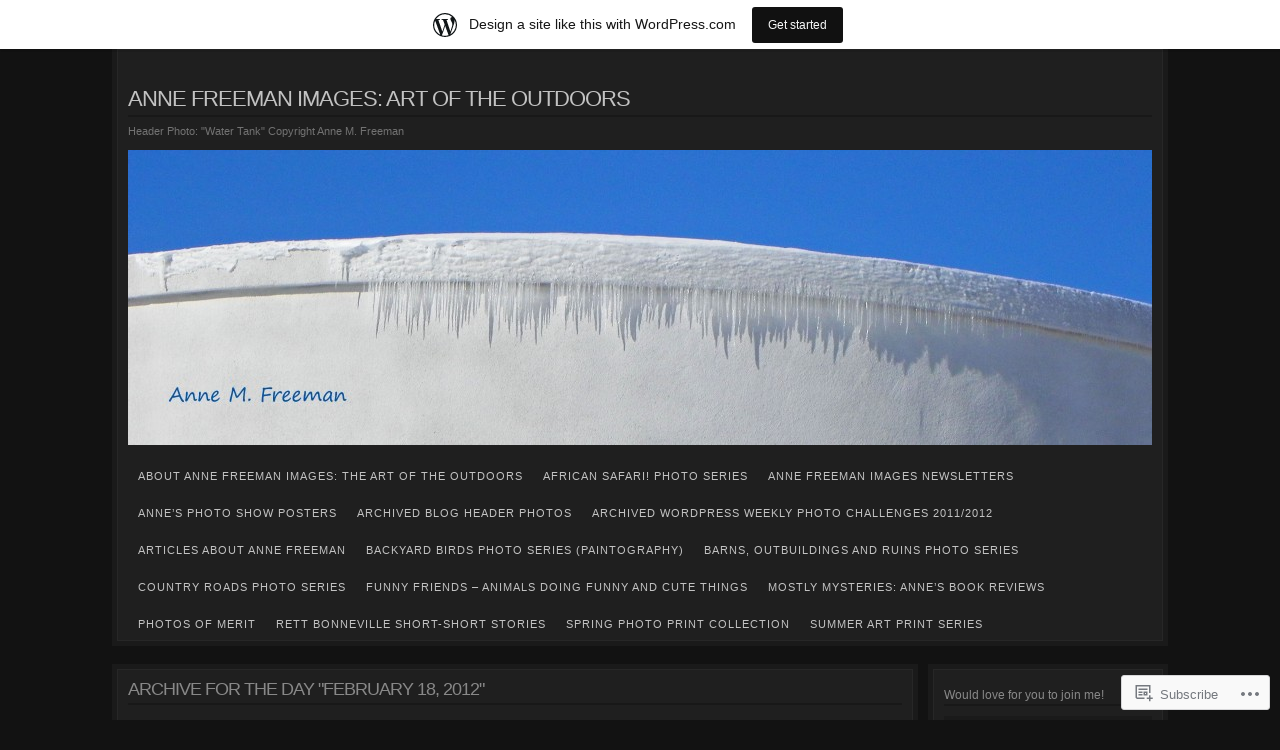

--- FILE ---
content_type: text/html; charset=UTF-8
request_url: https://annefreemanimages.wordpress.com/2012/02/18/
body_size: 19607
content:
<!DOCTYPE html>
<!--[if IE 6]>
<html id="ie6" lang="en">
<![endif]-->
<!--[if IE 7]>
<html id="ie7" lang="en">
<![endif]-->
<!--[if IE 8]>
<html id="ie8" lang="en">
<![endif]-->
<!--[if !(IE 6) & !(IE 7) & !(IE 8)]><!-->
<html lang="en">
<!--<![endif]-->
<head>
<meta charset="UTF-8" />
<title>18 | February | 2012 | ANNE FREEMAN IMAGES: Art of the Outdoors</title>
<link rel="profile" href="http://gmpg.org/xfn/11" />
<link rel="pingback" href="https://annefreemanimages.wordpress.com/xmlrpc.php" />
<meta name='robots' content='max-image-preview:large' />
<meta name="google-site-verification" content="ddP6TKqIhqstyCewOChgAPSkLI-jx4M1de08OLx-kcw" />
<link rel='dns-prefetch' href='//s0.wp.com' />
<link rel="alternate" type="application/rss+xml" title="ANNE FREEMAN IMAGES: Art of the Outdoors &raquo; Feed" href="https://annefreemanimages.wordpress.com/feed/" />
<link rel="alternate" type="application/rss+xml" title="ANNE FREEMAN IMAGES: Art of the Outdoors &raquo; Comments Feed" href="https://annefreemanimages.wordpress.com/comments/feed/" />
	<script type="text/javascript">
		/* <![CDATA[ */
		function addLoadEvent(func) {
			var oldonload = window.onload;
			if (typeof window.onload != 'function') {
				window.onload = func;
			} else {
				window.onload = function () {
					oldonload();
					func();
				}
			}
		}
		/* ]]> */
	</script>
	<link crossorigin='anonymous' rel='stylesheet' id='all-css-0-1' href='/_static/??-eJxljUEKwjAQRS9knBYlpYviWZIwptMk09CZIN7e6kIqLv/nPR48qgkrK7JCaabmFokFMiUUWFCrC8l81jmInOCA+7zGr1DcllCJo/Fugx39ff7kQ4v4Tkz6BJ2x7NXaPDDJTOre2q1M/WB7e+1Ge1le/rxA9g==&cssminify=yes' type='text/css' media='all' />
<style id='wp-emoji-styles-inline-css'>

	img.wp-smiley, img.emoji {
		display: inline !important;
		border: none !important;
		box-shadow: none !important;
		height: 1em !important;
		width: 1em !important;
		margin: 0 0.07em !important;
		vertical-align: -0.1em !important;
		background: none !important;
		padding: 0 !important;
	}
/*# sourceURL=wp-emoji-styles-inline-css */
</style>
<link crossorigin='anonymous' rel='stylesheet' id='all-css-2-1' href='/wp-content/plugins/gutenberg-core/v22.4.0/build/styles/block-library/style.min.css?m=1768935615i&cssminify=yes' type='text/css' media='all' />
<style id='wp-block-library-inline-css'>
.has-text-align-justify {
	text-align:justify;
}
.has-text-align-justify{text-align:justify;}

/*# sourceURL=wp-block-library-inline-css */
</style><style id='global-styles-inline-css'>
:root{--wp--preset--aspect-ratio--square: 1;--wp--preset--aspect-ratio--4-3: 4/3;--wp--preset--aspect-ratio--3-4: 3/4;--wp--preset--aspect-ratio--3-2: 3/2;--wp--preset--aspect-ratio--2-3: 2/3;--wp--preset--aspect-ratio--16-9: 16/9;--wp--preset--aspect-ratio--9-16: 9/16;--wp--preset--color--black: #000000;--wp--preset--color--cyan-bluish-gray: #abb8c3;--wp--preset--color--white: #ffffff;--wp--preset--color--pale-pink: #f78da7;--wp--preset--color--vivid-red: #cf2e2e;--wp--preset--color--luminous-vivid-orange: #ff6900;--wp--preset--color--luminous-vivid-amber: #fcb900;--wp--preset--color--light-green-cyan: #7bdcb5;--wp--preset--color--vivid-green-cyan: #00d084;--wp--preset--color--pale-cyan-blue: #8ed1fc;--wp--preset--color--vivid-cyan-blue: #0693e3;--wp--preset--color--vivid-purple: #9b51e0;--wp--preset--gradient--vivid-cyan-blue-to-vivid-purple: linear-gradient(135deg,rgb(6,147,227) 0%,rgb(155,81,224) 100%);--wp--preset--gradient--light-green-cyan-to-vivid-green-cyan: linear-gradient(135deg,rgb(122,220,180) 0%,rgb(0,208,130) 100%);--wp--preset--gradient--luminous-vivid-amber-to-luminous-vivid-orange: linear-gradient(135deg,rgb(252,185,0) 0%,rgb(255,105,0) 100%);--wp--preset--gradient--luminous-vivid-orange-to-vivid-red: linear-gradient(135deg,rgb(255,105,0) 0%,rgb(207,46,46) 100%);--wp--preset--gradient--very-light-gray-to-cyan-bluish-gray: linear-gradient(135deg,rgb(238,238,238) 0%,rgb(169,184,195) 100%);--wp--preset--gradient--cool-to-warm-spectrum: linear-gradient(135deg,rgb(74,234,220) 0%,rgb(151,120,209) 20%,rgb(207,42,186) 40%,rgb(238,44,130) 60%,rgb(251,105,98) 80%,rgb(254,248,76) 100%);--wp--preset--gradient--blush-light-purple: linear-gradient(135deg,rgb(255,206,236) 0%,rgb(152,150,240) 100%);--wp--preset--gradient--blush-bordeaux: linear-gradient(135deg,rgb(254,205,165) 0%,rgb(254,45,45) 50%,rgb(107,0,62) 100%);--wp--preset--gradient--luminous-dusk: linear-gradient(135deg,rgb(255,203,112) 0%,rgb(199,81,192) 50%,rgb(65,88,208) 100%);--wp--preset--gradient--pale-ocean: linear-gradient(135deg,rgb(255,245,203) 0%,rgb(182,227,212) 50%,rgb(51,167,181) 100%);--wp--preset--gradient--electric-grass: linear-gradient(135deg,rgb(202,248,128) 0%,rgb(113,206,126) 100%);--wp--preset--gradient--midnight: linear-gradient(135deg,rgb(2,3,129) 0%,rgb(40,116,252) 100%);--wp--preset--font-size--small: 13px;--wp--preset--font-size--medium: 20px;--wp--preset--font-size--large: 36px;--wp--preset--font-size--x-large: 42px;--wp--preset--font-family--albert-sans: 'Albert Sans', sans-serif;--wp--preset--font-family--alegreya: Alegreya, serif;--wp--preset--font-family--arvo: Arvo, serif;--wp--preset--font-family--bodoni-moda: 'Bodoni Moda', serif;--wp--preset--font-family--bricolage-grotesque: 'Bricolage Grotesque', sans-serif;--wp--preset--font-family--cabin: Cabin, sans-serif;--wp--preset--font-family--chivo: Chivo, sans-serif;--wp--preset--font-family--commissioner: Commissioner, sans-serif;--wp--preset--font-family--cormorant: Cormorant, serif;--wp--preset--font-family--courier-prime: 'Courier Prime', monospace;--wp--preset--font-family--crimson-pro: 'Crimson Pro', serif;--wp--preset--font-family--dm-mono: 'DM Mono', monospace;--wp--preset--font-family--dm-sans: 'DM Sans', sans-serif;--wp--preset--font-family--dm-serif-display: 'DM Serif Display', serif;--wp--preset--font-family--domine: Domine, serif;--wp--preset--font-family--eb-garamond: 'EB Garamond', serif;--wp--preset--font-family--epilogue: Epilogue, sans-serif;--wp--preset--font-family--fahkwang: Fahkwang, sans-serif;--wp--preset--font-family--figtree: Figtree, sans-serif;--wp--preset--font-family--fira-sans: 'Fira Sans', sans-serif;--wp--preset--font-family--fjalla-one: 'Fjalla One', sans-serif;--wp--preset--font-family--fraunces: Fraunces, serif;--wp--preset--font-family--gabarito: Gabarito, system-ui;--wp--preset--font-family--ibm-plex-mono: 'IBM Plex Mono', monospace;--wp--preset--font-family--ibm-plex-sans: 'IBM Plex Sans', sans-serif;--wp--preset--font-family--ibarra-real-nova: 'Ibarra Real Nova', serif;--wp--preset--font-family--instrument-serif: 'Instrument Serif', serif;--wp--preset--font-family--inter: Inter, sans-serif;--wp--preset--font-family--josefin-sans: 'Josefin Sans', sans-serif;--wp--preset--font-family--jost: Jost, sans-serif;--wp--preset--font-family--libre-baskerville: 'Libre Baskerville', serif;--wp--preset--font-family--libre-franklin: 'Libre Franklin', sans-serif;--wp--preset--font-family--literata: Literata, serif;--wp--preset--font-family--lora: Lora, serif;--wp--preset--font-family--merriweather: Merriweather, serif;--wp--preset--font-family--montserrat: Montserrat, sans-serif;--wp--preset--font-family--newsreader: Newsreader, serif;--wp--preset--font-family--noto-sans-mono: 'Noto Sans Mono', sans-serif;--wp--preset--font-family--nunito: Nunito, sans-serif;--wp--preset--font-family--open-sans: 'Open Sans', sans-serif;--wp--preset--font-family--overpass: Overpass, sans-serif;--wp--preset--font-family--pt-serif: 'PT Serif', serif;--wp--preset--font-family--petrona: Petrona, serif;--wp--preset--font-family--piazzolla: Piazzolla, serif;--wp--preset--font-family--playfair-display: 'Playfair Display', serif;--wp--preset--font-family--plus-jakarta-sans: 'Plus Jakarta Sans', sans-serif;--wp--preset--font-family--poppins: Poppins, sans-serif;--wp--preset--font-family--raleway: Raleway, sans-serif;--wp--preset--font-family--roboto: Roboto, sans-serif;--wp--preset--font-family--roboto-slab: 'Roboto Slab', serif;--wp--preset--font-family--rubik: Rubik, sans-serif;--wp--preset--font-family--rufina: Rufina, serif;--wp--preset--font-family--sora: Sora, sans-serif;--wp--preset--font-family--source-sans-3: 'Source Sans 3', sans-serif;--wp--preset--font-family--source-serif-4: 'Source Serif 4', serif;--wp--preset--font-family--space-mono: 'Space Mono', monospace;--wp--preset--font-family--syne: Syne, sans-serif;--wp--preset--font-family--texturina: Texturina, serif;--wp--preset--font-family--urbanist: Urbanist, sans-serif;--wp--preset--font-family--work-sans: 'Work Sans', sans-serif;--wp--preset--spacing--20: 0.44rem;--wp--preset--spacing--30: 0.67rem;--wp--preset--spacing--40: 1rem;--wp--preset--spacing--50: 1.5rem;--wp--preset--spacing--60: 2.25rem;--wp--preset--spacing--70: 3.38rem;--wp--preset--spacing--80: 5.06rem;--wp--preset--shadow--natural: 6px 6px 9px rgba(0, 0, 0, 0.2);--wp--preset--shadow--deep: 12px 12px 50px rgba(0, 0, 0, 0.4);--wp--preset--shadow--sharp: 6px 6px 0px rgba(0, 0, 0, 0.2);--wp--preset--shadow--outlined: 6px 6px 0px -3px rgb(255, 255, 255), 6px 6px rgb(0, 0, 0);--wp--preset--shadow--crisp: 6px 6px 0px rgb(0, 0, 0);}:where(body) { margin: 0; }:where(.is-layout-flex){gap: 0.5em;}:where(.is-layout-grid){gap: 0.5em;}body .is-layout-flex{display: flex;}.is-layout-flex{flex-wrap: wrap;align-items: center;}.is-layout-flex > :is(*, div){margin: 0;}body .is-layout-grid{display: grid;}.is-layout-grid > :is(*, div){margin: 0;}body{padding-top: 0px;padding-right: 0px;padding-bottom: 0px;padding-left: 0px;}:root :where(.wp-element-button, .wp-block-button__link){background-color: #32373c;border-width: 0;color: #fff;font-family: inherit;font-size: inherit;font-style: inherit;font-weight: inherit;letter-spacing: inherit;line-height: inherit;padding-top: calc(0.667em + 2px);padding-right: calc(1.333em + 2px);padding-bottom: calc(0.667em + 2px);padding-left: calc(1.333em + 2px);text-decoration: none;text-transform: inherit;}.has-black-color{color: var(--wp--preset--color--black) !important;}.has-cyan-bluish-gray-color{color: var(--wp--preset--color--cyan-bluish-gray) !important;}.has-white-color{color: var(--wp--preset--color--white) !important;}.has-pale-pink-color{color: var(--wp--preset--color--pale-pink) !important;}.has-vivid-red-color{color: var(--wp--preset--color--vivid-red) !important;}.has-luminous-vivid-orange-color{color: var(--wp--preset--color--luminous-vivid-orange) !important;}.has-luminous-vivid-amber-color{color: var(--wp--preset--color--luminous-vivid-amber) !important;}.has-light-green-cyan-color{color: var(--wp--preset--color--light-green-cyan) !important;}.has-vivid-green-cyan-color{color: var(--wp--preset--color--vivid-green-cyan) !important;}.has-pale-cyan-blue-color{color: var(--wp--preset--color--pale-cyan-blue) !important;}.has-vivid-cyan-blue-color{color: var(--wp--preset--color--vivid-cyan-blue) !important;}.has-vivid-purple-color{color: var(--wp--preset--color--vivid-purple) !important;}.has-black-background-color{background-color: var(--wp--preset--color--black) !important;}.has-cyan-bluish-gray-background-color{background-color: var(--wp--preset--color--cyan-bluish-gray) !important;}.has-white-background-color{background-color: var(--wp--preset--color--white) !important;}.has-pale-pink-background-color{background-color: var(--wp--preset--color--pale-pink) !important;}.has-vivid-red-background-color{background-color: var(--wp--preset--color--vivid-red) !important;}.has-luminous-vivid-orange-background-color{background-color: var(--wp--preset--color--luminous-vivid-orange) !important;}.has-luminous-vivid-amber-background-color{background-color: var(--wp--preset--color--luminous-vivid-amber) !important;}.has-light-green-cyan-background-color{background-color: var(--wp--preset--color--light-green-cyan) !important;}.has-vivid-green-cyan-background-color{background-color: var(--wp--preset--color--vivid-green-cyan) !important;}.has-pale-cyan-blue-background-color{background-color: var(--wp--preset--color--pale-cyan-blue) !important;}.has-vivid-cyan-blue-background-color{background-color: var(--wp--preset--color--vivid-cyan-blue) !important;}.has-vivid-purple-background-color{background-color: var(--wp--preset--color--vivid-purple) !important;}.has-black-border-color{border-color: var(--wp--preset--color--black) !important;}.has-cyan-bluish-gray-border-color{border-color: var(--wp--preset--color--cyan-bluish-gray) !important;}.has-white-border-color{border-color: var(--wp--preset--color--white) !important;}.has-pale-pink-border-color{border-color: var(--wp--preset--color--pale-pink) !important;}.has-vivid-red-border-color{border-color: var(--wp--preset--color--vivid-red) !important;}.has-luminous-vivid-orange-border-color{border-color: var(--wp--preset--color--luminous-vivid-orange) !important;}.has-luminous-vivid-amber-border-color{border-color: var(--wp--preset--color--luminous-vivid-amber) !important;}.has-light-green-cyan-border-color{border-color: var(--wp--preset--color--light-green-cyan) !important;}.has-vivid-green-cyan-border-color{border-color: var(--wp--preset--color--vivid-green-cyan) !important;}.has-pale-cyan-blue-border-color{border-color: var(--wp--preset--color--pale-cyan-blue) !important;}.has-vivid-cyan-blue-border-color{border-color: var(--wp--preset--color--vivid-cyan-blue) !important;}.has-vivid-purple-border-color{border-color: var(--wp--preset--color--vivid-purple) !important;}.has-vivid-cyan-blue-to-vivid-purple-gradient-background{background: var(--wp--preset--gradient--vivid-cyan-blue-to-vivid-purple) !important;}.has-light-green-cyan-to-vivid-green-cyan-gradient-background{background: var(--wp--preset--gradient--light-green-cyan-to-vivid-green-cyan) !important;}.has-luminous-vivid-amber-to-luminous-vivid-orange-gradient-background{background: var(--wp--preset--gradient--luminous-vivid-amber-to-luminous-vivid-orange) !important;}.has-luminous-vivid-orange-to-vivid-red-gradient-background{background: var(--wp--preset--gradient--luminous-vivid-orange-to-vivid-red) !important;}.has-very-light-gray-to-cyan-bluish-gray-gradient-background{background: var(--wp--preset--gradient--very-light-gray-to-cyan-bluish-gray) !important;}.has-cool-to-warm-spectrum-gradient-background{background: var(--wp--preset--gradient--cool-to-warm-spectrum) !important;}.has-blush-light-purple-gradient-background{background: var(--wp--preset--gradient--blush-light-purple) !important;}.has-blush-bordeaux-gradient-background{background: var(--wp--preset--gradient--blush-bordeaux) !important;}.has-luminous-dusk-gradient-background{background: var(--wp--preset--gradient--luminous-dusk) !important;}.has-pale-ocean-gradient-background{background: var(--wp--preset--gradient--pale-ocean) !important;}.has-electric-grass-gradient-background{background: var(--wp--preset--gradient--electric-grass) !important;}.has-midnight-gradient-background{background: var(--wp--preset--gradient--midnight) !important;}.has-small-font-size{font-size: var(--wp--preset--font-size--small) !important;}.has-medium-font-size{font-size: var(--wp--preset--font-size--medium) !important;}.has-large-font-size{font-size: var(--wp--preset--font-size--large) !important;}.has-x-large-font-size{font-size: var(--wp--preset--font-size--x-large) !important;}.has-albert-sans-font-family{font-family: var(--wp--preset--font-family--albert-sans) !important;}.has-alegreya-font-family{font-family: var(--wp--preset--font-family--alegreya) !important;}.has-arvo-font-family{font-family: var(--wp--preset--font-family--arvo) !important;}.has-bodoni-moda-font-family{font-family: var(--wp--preset--font-family--bodoni-moda) !important;}.has-bricolage-grotesque-font-family{font-family: var(--wp--preset--font-family--bricolage-grotesque) !important;}.has-cabin-font-family{font-family: var(--wp--preset--font-family--cabin) !important;}.has-chivo-font-family{font-family: var(--wp--preset--font-family--chivo) !important;}.has-commissioner-font-family{font-family: var(--wp--preset--font-family--commissioner) !important;}.has-cormorant-font-family{font-family: var(--wp--preset--font-family--cormorant) !important;}.has-courier-prime-font-family{font-family: var(--wp--preset--font-family--courier-prime) !important;}.has-crimson-pro-font-family{font-family: var(--wp--preset--font-family--crimson-pro) !important;}.has-dm-mono-font-family{font-family: var(--wp--preset--font-family--dm-mono) !important;}.has-dm-sans-font-family{font-family: var(--wp--preset--font-family--dm-sans) !important;}.has-dm-serif-display-font-family{font-family: var(--wp--preset--font-family--dm-serif-display) !important;}.has-domine-font-family{font-family: var(--wp--preset--font-family--domine) !important;}.has-eb-garamond-font-family{font-family: var(--wp--preset--font-family--eb-garamond) !important;}.has-epilogue-font-family{font-family: var(--wp--preset--font-family--epilogue) !important;}.has-fahkwang-font-family{font-family: var(--wp--preset--font-family--fahkwang) !important;}.has-figtree-font-family{font-family: var(--wp--preset--font-family--figtree) !important;}.has-fira-sans-font-family{font-family: var(--wp--preset--font-family--fira-sans) !important;}.has-fjalla-one-font-family{font-family: var(--wp--preset--font-family--fjalla-one) !important;}.has-fraunces-font-family{font-family: var(--wp--preset--font-family--fraunces) !important;}.has-gabarito-font-family{font-family: var(--wp--preset--font-family--gabarito) !important;}.has-ibm-plex-mono-font-family{font-family: var(--wp--preset--font-family--ibm-plex-mono) !important;}.has-ibm-plex-sans-font-family{font-family: var(--wp--preset--font-family--ibm-plex-sans) !important;}.has-ibarra-real-nova-font-family{font-family: var(--wp--preset--font-family--ibarra-real-nova) !important;}.has-instrument-serif-font-family{font-family: var(--wp--preset--font-family--instrument-serif) !important;}.has-inter-font-family{font-family: var(--wp--preset--font-family--inter) !important;}.has-josefin-sans-font-family{font-family: var(--wp--preset--font-family--josefin-sans) !important;}.has-jost-font-family{font-family: var(--wp--preset--font-family--jost) !important;}.has-libre-baskerville-font-family{font-family: var(--wp--preset--font-family--libre-baskerville) !important;}.has-libre-franklin-font-family{font-family: var(--wp--preset--font-family--libre-franklin) !important;}.has-literata-font-family{font-family: var(--wp--preset--font-family--literata) !important;}.has-lora-font-family{font-family: var(--wp--preset--font-family--lora) !important;}.has-merriweather-font-family{font-family: var(--wp--preset--font-family--merriweather) !important;}.has-montserrat-font-family{font-family: var(--wp--preset--font-family--montserrat) !important;}.has-newsreader-font-family{font-family: var(--wp--preset--font-family--newsreader) !important;}.has-noto-sans-mono-font-family{font-family: var(--wp--preset--font-family--noto-sans-mono) !important;}.has-nunito-font-family{font-family: var(--wp--preset--font-family--nunito) !important;}.has-open-sans-font-family{font-family: var(--wp--preset--font-family--open-sans) !important;}.has-overpass-font-family{font-family: var(--wp--preset--font-family--overpass) !important;}.has-pt-serif-font-family{font-family: var(--wp--preset--font-family--pt-serif) !important;}.has-petrona-font-family{font-family: var(--wp--preset--font-family--petrona) !important;}.has-piazzolla-font-family{font-family: var(--wp--preset--font-family--piazzolla) !important;}.has-playfair-display-font-family{font-family: var(--wp--preset--font-family--playfair-display) !important;}.has-plus-jakarta-sans-font-family{font-family: var(--wp--preset--font-family--plus-jakarta-sans) !important;}.has-poppins-font-family{font-family: var(--wp--preset--font-family--poppins) !important;}.has-raleway-font-family{font-family: var(--wp--preset--font-family--raleway) !important;}.has-roboto-font-family{font-family: var(--wp--preset--font-family--roboto) !important;}.has-roboto-slab-font-family{font-family: var(--wp--preset--font-family--roboto-slab) !important;}.has-rubik-font-family{font-family: var(--wp--preset--font-family--rubik) !important;}.has-rufina-font-family{font-family: var(--wp--preset--font-family--rufina) !important;}.has-sora-font-family{font-family: var(--wp--preset--font-family--sora) !important;}.has-source-sans-3-font-family{font-family: var(--wp--preset--font-family--source-sans-3) !important;}.has-source-serif-4-font-family{font-family: var(--wp--preset--font-family--source-serif-4) !important;}.has-space-mono-font-family{font-family: var(--wp--preset--font-family--space-mono) !important;}.has-syne-font-family{font-family: var(--wp--preset--font-family--syne) !important;}.has-texturina-font-family{font-family: var(--wp--preset--font-family--texturina) !important;}.has-urbanist-font-family{font-family: var(--wp--preset--font-family--urbanist) !important;}.has-work-sans-font-family{font-family: var(--wp--preset--font-family--work-sans) !important;}
/*# sourceURL=global-styles-inline-css */
</style>

<style id='classic-theme-styles-inline-css'>
.wp-block-button__link{background-color:#32373c;border-radius:9999px;box-shadow:none;color:#fff;font-size:1.125em;padding:calc(.667em + 2px) calc(1.333em + 2px);text-decoration:none}.wp-block-file__button{background:#32373c;color:#fff}.wp-block-accordion-heading{margin:0}.wp-block-accordion-heading__toggle{background-color:inherit!important;color:inherit!important}.wp-block-accordion-heading__toggle:not(:focus-visible){outline:none}.wp-block-accordion-heading__toggle:focus,.wp-block-accordion-heading__toggle:hover{background-color:inherit!important;border:none;box-shadow:none;color:inherit;padding:var(--wp--preset--spacing--20,1em) 0;text-decoration:none}.wp-block-accordion-heading__toggle:focus-visible{outline:auto;outline-offset:0}
/*# sourceURL=/wp-content/plugins/gutenberg-core/v22.4.0/build/styles/block-library/classic.min.css */
</style>
<link crossorigin='anonymous' rel='stylesheet' id='all-css-4-1' href='/_static/??[base64]&cssminify=yes' type='text/css' media='all' />
<link crossorigin='anonymous' rel='stylesheet' id='print-css-5-1' href='/wp-content/mu-plugins/global-print/global-print.css?m=1465851035i&cssminify=yes' type='text/css' media='print' />
<style id='jetpack-global-styles-frontend-style-inline-css'>
:root { --font-headings: unset; --font-base: unset; --font-headings-default: -apple-system,BlinkMacSystemFont,"Segoe UI",Roboto,Oxygen-Sans,Ubuntu,Cantarell,"Helvetica Neue",sans-serif; --font-base-default: -apple-system,BlinkMacSystemFont,"Segoe UI",Roboto,Oxygen-Sans,Ubuntu,Cantarell,"Helvetica Neue",sans-serif;}
/*# sourceURL=jetpack-global-styles-frontend-style-inline-css */
</style>
<link crossorigin='anonymous' rel='stylesheet' id='all-css-8-1' href='/_static/??-eJyNjcEKwjAQRH/IuFRT6kX8FNkmS5K6yQY3Qfx7bfEiXrwM82B4A49qnJRGpUHupnIPqSgs1Cq624chi6zhO5OCRryTR++fW00l7J3qDv43XVNxoOISsmEJol/wY2uR8vs3WggsM/I6uOTzMI3Hw8lOg11eUT1JKA==&cssminify=yes' type='text/css' media='all' />
<script type="text/javascript" id="wpcom-actionbar-placeholder-js-extra">
/* <![CDATA[ */
var actionbardata = {"siteID":"28017110","postID":"0","siteURL":"https://annefreemanimages.wordpress.com","xhrURL":"https://annefreemanimages.wordpress.com/wp-admin/admin-ajax.php","nonce":"ff911a081a","isLoggedIn":"","statusMessage":"","subsEmailDefault":"instantly","proxyScriptUrl":"https://s0.wp.com/wp-content/js/wpcom-proxy-request.js?m=1513050504i&amp;ver=20211021","i18n":{"followedText":"New posts from this site will now appear in your \u003Ca href=\"https://wordpress.com/reader\"\u003EReader\u003C/a\u003E","foldBar":"Collapse this bar","unfoldBar":"Expand this bar","shortLinkCopied":"Shortlink copied to clipboard."}};
//# sourceURL=wpcom-actionbar-placeholder-js-extra
/* ]]> */
</script>
<script type="text/javascript" id="jetpack-mu-wpcom-settings-js-before">
/* <![CDATA[ */
var JETPACK_MU_WPCOM_SETTINGS = {"assetsUrl":"https://s0.wp.com/wp-content/mu-plugins/jetpack-mu-wpcom-plugin/moon/jetpack_vendor/automattic/jetpack-mu-wpcom/src/build/"};
//# sourceURL=jetpack-mu-wpcom-settings-js-before
/* ]]> */
</script>
<script crossorigin='anonymous' type='text/javascript'  src='/wp-content/js/rlt-proxy.js?m=1720530689i'></script>
<script type="text/javascript" id="rlt-proxy-js-after">
/* <![CDATA[ */
	rltInitialize( {"token":null,"iframeOrigins":["https:\/\/widgets.wp.com"]} );
//# sourceURL=rlt-proxy-js-after
/* ]]> */
</script>
<link rel="EditURI" type="application/rsd+xml" title="RSD" href="https://annefreemanimages.wordpress.com/xmlrpc.php?rsd" />
<meta name="generator" content="WordPress.com" />

<!-- Jetpack Open Graph Tags -->
<meta property="og:type" content="website" />
<meta property="og:title" content="02/18/2012 &#8211; ANNE FREEMAN IMAGES: Art of the Outdoors" />
<meta property="og:site_name" content="ANNE FREEMAN IMAGES: Art of the Outdoors" />
<meta property="og:image" content="https://secure.gravatar.com/blavatar/41f1be73f09f7a325a87336d58412438c2b727c48022c2494275aad7fc3a2b4b?s=200&#038;ts=1769265634" />
<meta property="og:image:width" content="200" />
<meta property="og:image:height" content="200" />
<meta property="og:image:alt" content="" />
<meta property="og:locale" content="en_US" />
<meta property="fb:app_id" content="249643311490" />

<!-- End Jetpack Open Graph Tags -->
<link rel="shortcut icon" type="image/x-icon" href="https://secure.gravatar.com/blavatar/41f1be73f09f7a325a87336d58412438c2b727c48022c2494275aad7fc3a2b4b?s=32" sizes="16x16" />
<link rel="icon" type="image/x-icon" href="https://secure.gravatar.com/blavatar/41f1be73f09f7a325a87336d58412438c2b727c48022c2494275aad7fc3a2b4b?s=32" sizes="16x16" />
<link rel="apple-touch-icon" href="https://secure.gravatar.com/blavatar/41f1be73f09f7a325a87336d58412438c2b727c48022c2494275aad7fc3a2b4b?s=114" />
<link rel='openid.server' href='https://annefreemanimages.wordpress.com/?openidserver=1' />
<link rel='openid.delegate' href='https://annefreemanimages.wordpress.com/' />
<link rel="search" type="application/opensearchdescription+xml" href="https://annefreemanimages.wordpress.com/osd.xml" title="ANNE FREEMAN IMAGES: Art of the Outdoors" />
<link rel="search" type="application/opensearchdescription+xml" href="https://s1.wp.com/opensearch.xml" title="WordPress.com" />
<style type="text/css">.recentcomments a{display:inline !important;padding:0 !important;margin:0 !important;}</style>		<style type="text/css">
			.recentcomments a {
				display: inline !important;
				padding: 0 !important;
				margin: 0 !important;
			}

			table.recentcommentsavatartop img.avatar, table.recentcommentsavatarend img.avatar {
				border: 0px;
				margin: 0;
			}

			table.recentcommentsavatartop a, table.recentcommentsavatarend a {
				border: 0px !important;
				background-color: transparent !important;
			}

			td.recentcommentsavatarend, td.recentcommentsavatartop {
				padding: 0px 0px 1px 0px;
				margin: 0px;
			}

			td.recentcommentstextend {
				border: none !important;
				padding: 0px 0px 2px 10px;
			}

			.rtl td.recentcommentstextend {
				padding: 0px 10px 2px 0px;
			}

			td.recentcommentstexttop {
				border: none;
				padding: 0px 0px 0px 10px;
			}

			.rtl td.recentcommentstexttop {
				padding: 0px 10px 0px 0px;
			}
		</style>
		<meta name="description" content="2 posts published by annefreemanimages on February 18, 2012" />
<link crossorigin='anonymous' rel='stylesheet' id='all-css-0-3' href='/_static/??-eJyNjEEKwkAMAD/kNtSixYP4FLG7oaTuJsEklP7eCl68eZuBYWDVlIUd2aFF0hozscGCro/8/Do0EYY7cYYpqBawmCy/SJ1kj3+sa8RdNjvA/+cmJSoarFRmdAMXTSq2k/lW8bO7tWs/nobLeB764/IGEs9EfQ==&cssminify=yes' type='text/css' media='all' />
</head>
<body class="archive date wp-theme-pubnishita customizer-styles-applied layout-photoblog jetpack-reblog-enabled has-marketing-bar has-marketing-bar-theme-nishita">
<div class="container">
	<div id="header">
		<div id="header-inner" class="clearfix">
			<div id="title">
				<h1>
					<a href="https://annefreemanimages.wordpress.com/" title="ANNE FREEMAN IMAGES: Art of the Outdoors" rel="home">
						ANNE FREEMAN IMAGES: Art of the Outdoors					</a>
				</h1>
				<p id="tagline" class="close-tagline">
					Header Photo: &quot;Water Tank&quot;  Copyright Anne M. Freeman				</p>
								<div id="header-image">
					<a href="https://annefreemanimages.wordpress.com/">
						<img src="https://annefreemanimages.wordpress.com/wp-content/uploads/2013/02/cropped-winterwatertowercropped.jpg" width="1024" height="295" alt="" />
					</a>
				</div>
							</div><!-- #title -->
			<ul id="nav" class="menu"><li class="page_item page-item-863"><a href="https://annefreemanimages.wordpress.com/about-me/">About Anne Freeman Images: The Art of the&nbsp;Outdoors</a></li>
<li class="page_item page-item-529 page_item_has_children"><a href="https://annefreemanimages.wordpress.com/african-safari/">African Safari! Photo&nbsp;Series</a>
<ul class='children'>
	<li class="page_item page-item-537"><a href="https://annefreemanimages.wordpress.com/african-safari/my-day-with-a-lion-pride/">My Day With A Lion&nbsp;Pride</a></li>
</ul>
</li>
<li class="page_item page-item-1975 page_item_has_children"><a href="https://annefreemanimages.wordpress.com/anne-freeman-images-newsletters/">Anne Freeman Images&nbsp;Newsletters</a>
<ul class='children'>
	<li class="page_item page-item-1977"><a href="https://annefreemanimages.wordpress.com/anne-freeman-images-newsletters/november-2012-newsletter/">November 2012 Newsletter</a></li>
</ul>
</li>
<li class="page_item page-item-678"><a href="https://annefreemanimages.wordpress.com/annes-posters/">Anne&#8217;s Photo Show&nbsp;Posters</a></li>
<li class="page_item page-item-1266"><a href="https://annefreemanimages.wordpress.com/archieve-of-blog-header-photos/">Archived Blog Header&nbsp;Photos</a></li>
<li class="page_item page-item-976"><a href="https://annefreemanimages.wordpress.com/archived-wordpress-weekly-photo-challenges-20112012/">Archived WordPress Weekly Photo Challenges&nbsp;2011/2012</a></li>
<li class="page_item page-item-663 page_item_has_children"><a href="https://annefreemanimages.wordpress.com/articles-about-anne-freemans-images/">Articles about Anne&nbsp;Freeman</a>
<ul class='children'>
	<li class="page_item page-item-512"><a href="https://annefreemanimages.wordpress.com/articles-about-anne-freemans-images/newpaper-article-serengeti-adventure-fulfills-clinton-womans-lifetime-dream/">My Serengeti Adventure&nbsp;Article</a></li>
</ul>
</li>
<li class="page_item page-item-929"><a href="https://annefreemanimages.wordpress.com/backyard-birds-series/">Backyard Birds Photo Series&nbsp;(Paintography)</a></li>
<li class="page_item page-item-831"><a href="https://annefreemanimages.wordpress.com/barns-outbuildings-and-ruins/">Barns, Outbuildings and Ruins Photo&nbsp;Series</a></li>
<li class="page_item page-item-572 page_item_has_children"><a href="https://annefreemanimages.wordpress.com/country-roads/">Country Roads Photo&nbsp;Series</a>
<ul class='children'>
	<li class="page_item page-item-576"><a href="https://annefreemanimages.wordpress.com/country-roads/country-roads-fall/">Country Roads: Fall&nbsp;Photos</a></li>
	<li class="page_item page-item-813"><a href="https://annefreemanimages.wordpress.com/country-roads/country-roads-winter/">Country Roads: Winter&nbsp;Photos</a></li>
</ul>
</li>
<li class="page_item page-item-1352"><a href="https://annefreemanimages.wordpress.com/funny-friends-animals-doing-funny-and-cute-things/">Funny Friends &#8211; Animals doing funny and cute&nbsp;things</a></li>
<li class="page_item page-item-1489 page_item_has_children"><a href="https://annefreemanimages.wordpress.com/annes-mystery-book-reviews/">Mostly Mysteries: Anne&#8217;s Book&nbsp;Reviews</a>
<ul class='children'>
	<li class="page_item page-item-1517"><a href="https://annefreemanimages.wordpress.com/annes-mystery-book-reviews/the-serpent-on-the-crown-by-elizabeth-peters-mystercozy/">Mystery/Cozy/Historical: &#8220;The Serpent On The Crown&#8221; by Elizabeth Peters.&nbsp;Myster/Cozy</a></li>
	<li class="page_item page-item-1491"><a href="https://annefreemanimages.wordpress.com/annes-mystery-book-reviews/mysteryfantasy-one-of-our-thursdays-is-missing-by-jasper-fforde/">Mystery/Fantasy: “One of Our Thursday’s Is Missing” by Jasper&nbsp;Fforde</a></li>
</ul>
</li>
<li class="page_item page-item-719"><a href="https://annefreemanimages.wordpress.com/photos-of-merit/">Photos of Merit</a></li>
<li class="page_item page-item-553 page_item_has_children"><a href="https://annefreemanimages.wordpress.com/annes-stories-articles/">Rett Bonneville Short-Short&nbsp;Stories</a>
<ul class='children'>
	<li class="page_item page-item-1825"><a href="https://annefreemanimages.wordpress.com/annes-stories-articles/short-story-neither-rhyme-nor-reason/">Short Story:  &#8220;Neither Rhyme Nor&nbsp;Reason&#8221;</a></li>
	<li class="page_item page-item-1706"><a href="https://annefreemanimages.wordpress.com/annes-stories-articles/pop-the-question/">Short Story: &#8220;Pop The&nbsp;Question&#8221;</a></li>
	<li class="page_item page-item-1617"><a href="https://annefreemanimages.wordpress.com/annes-stories-articles/1617-2/">Short Story: &#8220;Burn&nbsp;Notice&#8221;</a></li>
	<li class="page_item page-item-1566"><a href="https://annefreemanimages.wordpress.com/annes-stories-articles/i-r-s-i-o-u/">Short Story: &#8220;I.R.S.&nbsp;I.O.U&#8221;</a></li>
	<li class="page_item page-item-972"><a href="https://annefreemanimages.wordpress.com/annes-stories-articles/hot-air-a-rett-bonneville-short-short-story-by-anne-m-freeman/">Short Story: &#8220;Hot&nbsp;Air&#8221;</a></li>
	<li class="page_item page-item-897"><a href="https://annefreemanimages.wordpress.com/annes-stories-articles/strong-arm-of-the-law/">Short Story: &#8220;Strong Arm of the&nbsp;Law&#8221;</a></li>
	<li class="page_item page-item-1461"><a href="https://annefreemanimages.wordpress.com/annes-stories-articles/new-rett-bonneville-short-story-take-the-bull-by-the-horns/">Short Story: &#8220;Take the Bull By The&nbsp;Horns&#8221;</a></li>
	<li class="page_item page-item-1471"><a href="https://annefreemanimages.wordpress.com/annes-stories-articles/take-the-bull-by-the-horns/">&#8220;Take The Bull By The&nbsp;Horns&#8221;</a></li>
	<li class="page_item page-item-876"><a href="https://annefreemanimages.wordpress.com/annes-stories-articles/my-old-date-a-rett-bonneville-short-short-story/">Short Story: &#8220;Reunion&#8221;</a></li>
	<li class="page_item page-item-1403"><a href="https://annefreemanimages.wordpress.com/annes-stories-articles/tattoo-you/">Short Story: &#8220;Tattoo&nbsp;You&#8221;</a></li>
	<li class="page_item page-item-628"><a href="https://annefreemanimages.wordpress.com/annes-stories-articles/my-old-house-a-short-short-story-by-anne-m-freeman/">Short Story: &#8220;The Old&nbsp;House&#8221;</a></li>
	<li class="page_item page-item-1209"><a href="https://annefreemanimages.wordpress.com/annes-stories-articles/valentines-day-cads/">Short Story: &#8220;Valentine&#8217;s Day&nbsp;Cads&#8221;</a></li>
	<li class="page_item page-item-1290"><a href="https://annefreemanimages.wordpress.com/annes-stories-articles/new-rett-bonneville-short-story-account-balance/">Short Story: &#8220;Account&nbsp;Balance&#8221;</a></li>
	<li class="page_item page-item-984"><a href="https://annefreemanimages.wordpress.com/annes-stories-articles/fightin-words-a-rett-bonneville-shortstory/">Short Story: &#8220;Fightin&#8217; Words&#8221;</a></li>
	<li class="page_item page-item-555"><a href="https://annefreemanimages.wordpress.com/annes-stories-articles/the-small-window-by-anne-m-freeman-a-short-short-story/">Short Story: &#8220;The Small&nbsp;Window&#8221;</a></li>
	<li class="page_item page-item-1044"><a href="https://annefreemanimages.wordpress.com/annes-stories-articles/tooth-fairy-tail-a-rett-bonneville-story-by-anne-m-freeman/">Short Story: &#8220;Tooth Fairy&nbsp;Tail&#8221;</a></li>
</ul>
</li>
<li class="page_item page-item-1322"><a href="https://annefreemanimages.wordpress.com/spring-photo-print-collection/">Spring Photo Print&nbsp;Collection</a></li>
<li class="page_item page-item-468 page_item_has_children"><a href="https://annefreemanimages.wordpress.com/summer-painted-photo-prints/">Summer Art Print&nbsp;Series</a>
<ul class='children'>
	<li class="page_item page-item-49"><a href="https://annefreemanimages.wordpress.com/summer-painted-photo-prints/samples-from-beach-graphics-photo-print-series/">&#8220;Beach Graphics&#8221;</a></li>
	<li class="page_item page-item-414"><a href="https://annefreemanimages.wordpress.com/summer-painted-photo-prints/children-of-the-waves-art-prints/">&#8220;Children of the&nbsp;Waves&#8221;</a></li>
	<li class="page_item page-item-289"><a href="https://annefreemanimages.wordpress.com/summer-painted-photo-prints/shore-thing-series/">&#8220;Shore Thing&#8221;</a></li>
</ul>
</li>
</ul>
		</div><!-- #header-inner -->
	</div><!-- #header -->

<div class="archive-wrapper">
		<div class="main">
			<div class="main-inner" id="nishita-content">
								
										<h2 class="page-title">
						Archive for the day "February 18, 2012"					</h2>
					
				
					<div id="post-1100" class="clearfix post-1100 post type-post status-publish format-standard hentry category-backyard category-birds category-country-roads-2 category-paintography category-photo-of-the-week-2 category-postaweek category-summer category-uncategorized tag-anne-freeman-images tag-bird tag-fence tag-jail-bird tag-mute-swan tag-paintography tag-post-a-day tag-stripes tag-swan">
	<div class="post-body">
		<a href="https://annefreemanimages.wordpress.com/2012/02/18/weekly-photo-challenge-down/" title="Permalink to Weekly Photo Challenge: &#8220;Down&#8221; (Swan)" rel="bookmark">
			<img width="128" height="96" src="https://annefreemanimages.wordpress.com/wp-content/uploads/2012/02/stripes-signedannefreemanimagesweb2.jpg?w=128" class="attachment-128x128 size-128x128" alt="" decoding="async" srcset="https://annefreemanimages.wordpress.com/wp-content/uploads/2012/02/stripes-signedannefreemanimagesweb2.jpg?w=128 128w, https://annefreemanimages.wordpress.com/wp-content/uploads/2012/02/stripes-signedannefreemanimagesweb2.jpg?w=256 256w, https://annefreemanimages.wordpress.com/wp-content/uploads/2012/02/stripes-signedannefreemanimagesweb2.jpg?w=150 150w" sizes="(max-width: 128px) 100vw, 128px" data-attachment-id="1101" data-permalink="https://annefreemanimages.wordpress.com/2012/02/18/weekly-photo-challenge-down/stripes-signedannefreemanimagesweb2/" data-orig-file="https://annefreemanimages.wordpress.com/wp-content/uploads/2012/02/stripes-signedannefreemanimagesweb2.jpg" data-orig-size="4000,3000" data-comments-opened="1" data-image-meta="{&quot;aperture&quot;:&quot;8&quot;,&quot;credit&quot;:&quot;&quot;,&quot;camera&quot;:&quot;PENTAX X90&quot;,&quot;caption&quot;:&quot;&quot;,&quot;created_timestamp&quot;:&quot;1318767781&quot;,&quot;copyright&quot;:&quot;&quot;,&quot;focal_length&quot;:&quot;6.8&quot;,&quot;iso&quot;:&quot;800&quot;,&quot;shutter_speed&quot;:&quot;0.003125&quot;,&quot;title&quot;:&quot;&quot;}" data-image-title="Stripes-SignedAnneFreemanImagesWeb2" data-image-description="" data-image-caption="&lt;p&gt;&amp;#8220;Jail Bird&amp;#8221; ( &amp;#8211; Copyright Anne M. Freeman&lt;/p&gt;
" data-medium-file="https://annefreemanimages.wordpress.com/wp-content/uploads/2012/02/stripes-signedannefreemanimagesweb2.jpg?w=300" data-large-file="https://annefreemanimages.wordpress.com/wp-content/uploads/2012/02/stripes-signedannefreemanimagesweb2.jpg?w=774" />		</a>
	</div>
	<h3 class="post-title"><a href="https://annefreemanimages.wordpress.com/2012/02/18/weekly-photo-challenge-down/" rel="bookmark">Weekly Photo Challenge: &#8220;Down&#8221; (Swan)</a></h3>
	<h4 class="post-meta">02/18/2012</h4>
</div><!-- #post-1100 -->
				
					<div id="post-1095" class="clearfix post-1095 post type-post status-publish format-standard hentry category-backyard category-birds category-fall category-paintography category-seasonal tag-anne-freeman-images tag-backyard-2 tag-nuthatch tag-paintography tag-white-breasted-nuthatch tag-wild-birds">
	<div class="post-body">
		<a href="https://annefreemanimages.wordpress.com/2012/02/18/new-backyard-birds-photo-the-split/" title="Permalink to New BackYard Birds Photo: &#8220;The&nbsp;Split&#8221;" rel="bookmark">
			<img width="128" height="96" src="https://annefreemanimages.wordpress.com/wp-content/uploads/2012/02/split-signedannefreemanimagesweb.jpg?w=128" class="attachment-128x128 size-128x128" alt="" decoding="async" srcset="https://annefreemanimages.wordpress.com/wp-content/uploads/2012/02/split-signedannefreemanimagesweb.jpg?w=128 128w, https://annefreemanimages.wordpress.com/wp-content/uploads/2012/02/split-signedannefreemanimagesweb.jpg?w=256 256w, https://annefreemanimages.wordpress.com/wp-content/uploads/2012/02/split-signedannefreemanimagesweb.jpg?w=150 150w" sizes="(max-width: 128px) 100vw, 128px" data-attachment-id="1096" data-permalink="https://annefreemanimages.wordpress.com/2012/02/18/new-backyard-birds-photo-the-split/split-signedannefreemanimagesweb/" data-orig-file="https://annefreemanimages.wordpress.com/wp-content/uploads/2012/02/split-signedannefreemanimagesweb.jpg" data-orig-size="2592,1944" data-comments-opened="1" data-image-meta="{&quot;aperture&quot;:&quot;5&quot;,&quot;credit&quot;:&quot;&quot;,&quot;camera&quot;:&quot;PENTAX X90&quot;,&quot;caption&quot;:&quot;&quot;,&quot;created_timestamp&quot;:&quot;1298805916&quot;,&quot;copyright&quot;:&quot;&quot;,&quot;focal_length&quot;:&quot;119.6&quot;,&quot;iso&quot;:&quot;500&quot;,&quot;shutter_speed&quot;:&quot;0.002&quot;,&quot;title&quot;:&quot;&quot;}" data-image-title="Split-SignedAnneFreemanImagesWeb" data-image-description="" data-image-caption="&lt;p&gt;&amp;#8220;The Split&amp;#8221; (White-Breasted Nuthatch)  &amp;#8211; Copyright Anne M. Freeman&lt;/p&gt;
" data-medium-file="https://annefreemanimages.wordpress.com/wp-content/uploads/2012/02/split-signedannefreemanimagesweb.jpg?w=300" data-large-file="https://annefreemanimages.wordpress.com/wp-content/uploads/2012/02/split-signedannefreemanimagesweb.jpg?w=774" />		</a>
	</div>
	<h3 class="post-title"><a href="https://annefreemanimages.wordpress.com/2012/02/18/new-backyard-birds-photo-the-split/" rel="bookmark">New BackYard Birds Photo: &#8220;The&nbsp;Split&#8221;</a></h3>
	<h4 class="post-meta">02/18/2012</h4>
</div><!-- #post-1095 -->
				
			</div><!-- .main-inner -->
		</div><!-- .main -->

		<div class="navigate">
			<div class="older-wrapper"></div>
			<div class="newer-wrapper"></div>
		</div><!-- .navigate -->

	</div><!-- .archive-wrapper -->

	
<div id="sidebar">
	<div id="sidebar-inner" class="widget-area">
			<ul>

			<li id="blog_subscription-3" class="widget widget_blog_subscription jetpack_subscription_widget"><h4 class="widget-title"><label for="subscribe-field">Would love for you to join me!</label></h4>

			<div class="wp-block-jetpack-subscriptions__container">
			<form
				action="https://subscribe.wordpress.com"
				method="post"
				accept-charset="utf-8"
				data-blog="28017110"
				data-post_access_level="everybody"
				id="subscribe-blog"
			>
				<p>Enter your email address to follow this blog and receive notifications of new posts by email.</p>
				<p id="subscribe-email">
					<label
						id="subscribe-field-label"
						for="subscribe-field"
						class="screen-reader-text"
					>
						Email Address:					</label>

					<input
							type="email"
							name="email"
							autocomplete="email"
							
							style="width: 95%; padding: 1px 10px"
							placeholder="Email Address"
							value=""
							id="subscribe-field"
							required
						/>				</p>

				<p id="subscribe-submit"
									>
					<input type="hidden" name="action" value="subscribe"/>
					<input type="hidden" name="blog_id" value="28017110"/>
					<input type="hidden" name="source" value="https://annefreemanimages.wordpress.com/2012/02/18/"/>
					<input type="hidden" name="sub-type" value="widget"/>
					<input type="hidden" name="redirect_fragment" value="subscribe-blog"/>
					<input type="hidden" id="_wpnonce" name="_wpnonce" value="424fe405f2" />					<button type="submit"
													class="wp-block-button__link"
																	>
						Sign me up!					</button>
				</p>
			</form>
						</div>
			
</li>
<li id="rss_links-3" class="widget widget_rss_links"><h4 class="widget-title">Anne Freeman Images Photo Journal Feed</h4><ul><li><a href="https://annefreemanimages.wordpress.com/feed/" title="Subscribe to Posts">RSS - Posts</a></li><li><a href="https://annefreemanimages.wordpress.com/comments/feed/" title="Subscribe to Comments">RSS - Comments</a></li></ul>
</li>
<li id="search-2" class="widget widget_search"><h4 class="widget-title">Find something on this blog</h4><form role="search" method="get" id="searchform" class="searchform" action="https://annefreemanimages.wordpress.com/">
				<div>
					<label class="screen-reader-text" for="s">Search for:</label>
					<input type="text" value="" name="s" id="s" />
					<input type="submit" id="searchsubmit" value="Search" />
				</div>
			</form></li>

		<li id="recent-posts-3" class="widget widget_recent_entries">
		<h4 class="widget-title">Recent Posts</h4>
		<ul>
											<li>
					<a href="https://annefreemanimages.wordpress.com/2013/02/15/more-tobacco-barn-prints-from-connecticut-for-jeff/">More Tobacco Barn Prints from Connecticut for&nbsp;Jeff</a>
									</li>
											<li>
					<a href="https://annefreemanimages.wordpress.com/2013/02/14/tobacco-barns-in-winter/">Tobacco Barns in&nbsp;Winter</a>
									</li>
											<li>
					<a href="https://annefreemanimages.wordpress.com/2013/02/11/happy-valentines-day-all/">Happy Valentine&#8217;s Day&nbsp;All!</a>
									</li>
											<li>
					<a href="https://annefreemanimages.wordpress.com/2013/02/10/water-tanks-in-winter/">Water Tanks in&nbsp;Winter</a>
									</li>
											<li>
					<a href="https://annefreemanimages.wordpress.com/2013/02/09/the-next-day-by-anne-m-freeman/">&#8220;The Next Day&#8221; by Anne M.&nbsp;Freeman</a>
									</li>
					</ul>

		</li>
<li id="top-posts-2" class="widget widget_top-posts"><h4 class="widget-title">Top Posts &amp; Pages</h4><ul><li><a href="https://annefreemanimages.wordpress.com/2013/02/15/more-tobacco-barn-prints-from-connecticut-for-jeff/" class="bump-view" data-bump-view="tp">More Tobacco Barn Prints from Connecticut for Jeff</a></li><li><a href="https://annefreemanimages.wordpress.com/2013/02/14/tobacco-barns-in-winter/" class="bump-view" data-bump-view="tp">Tobacco Barns in Winter</a></li><li><a href="https://annefreemanimages.wordpress.com/2013/02/11/happy-valentines-day-all/" class="bump-view" data-bump-view="tp">Happy Valentine&#039;s Day All!</a></li><li><a href="https://annefreemanimages.wordpress.com/2013/02/10/water-tanks-in-winter/" class="bump-view" data-bump-view="tp">Water Tanks in Winter</a></li><li><a href="https://annefreemanimages.wordpress.com/2013/02/09/the-next-day-by-anne-m-freeman/" class="bump-view" data-bump-view="tp">&quot;The Next Day&quot; by Anne M. Freeman</a></li><li><a href="https://annefreemanimages.wordpress.com/2013/02/08/link-to-my-february-photography-e-newsletter/" class="bump-view" data-bump-view="tp">Link to my February Photography E-newsletter</a></li><li><a href="https://annefreemanimages.wordpress.com/2013/01/28/a-summer-dream-grassy-field/" class="bump-view" data-bump-view="tp">A Summer Dream: Grassy Field</a></li><li><a href="https://annefreemanimages.wordpress.com/2013/01/23/the-sunset-express/" class="bump-view" data-bump-view="tp">&quot;The Sunset Express&quot; </a></li><li><a href="https://annefreemanimages.wordpress.com/2013/01/05/january-17-artist-reception-featuring-paintographer-anne-m-freeman/" class="bump-view" data-bump-view="tp">January 17 Artist Reception Featuring Paintographer Anne M. Freeman</a></li><li><a href="https://annefreemanimages.wordpress.com/2012/12/29/new-display-at-wholesomes-bagel-house-clinton-nj/" class="bump-view" data-bump-view="tp">New Display at Wholesome&#039;s Bagel House, Clinton, NJ</a></li></ul></li>
<li id="top-clicks-2" class="widget widget_top-clicks"><h4 class="widget-title">Top Clicks</h4><ul><li>None</li></ul></li>
<li id="pages-3" class="widget widget_pages"><h4 class="widget-title">Galleries of Photos and Rett Bonneville Short Stories</h4>
			<ul>
				<li class="page_item page-item-863"><a href="https://annefreemanimages.wordpress.com/about-me/">About Anne Freeman Images: The Art of the&nbsp;Outdoors</a></li>
<li class="page_item page-item-529 page_item_has_children"><a href="https://annefreemanimages.wordpress.com/african-safari/">African Safari! Photo&nbsp;Series</a>
<ul class='children'>
	<li class="page_item page-item-537"><a href="https://annefreemanimages.wordpress.com/african-safari/my-day-with-a-lion-pride/">My Day With A Lion&nbsp;Pride</a></li>
</ul>
</li>
<li class="page_item page-item-1975 page_item_has_children"><a href="https://annefreemanimages.wordpress.com/anne-freeman-images-newsletters/">Anne Freeman Images&nbsp;Newsletters</a>
<ul class='children'>
	<li class="page_item page-item-1977"><a href="https://annefreemanimages.wordpress.com/anne-freeman-images-newsletters/november-2012-newsletter/">November 2012 Newsletter</a></li>
</ul>
</li>
<li class="page_item page-item-678"><a href="https://annefreemanimages.wordpress.com/annes-posters/">Anne&#8217;s Photo Show&nbsp;Posters</a></li>
<li class="page_item page-item-1266"><a href="https://annefreemanimages.wordpress.com/archieve-of-blog-header-photos/">Archived Blog Header&nbsp;Photos</a></li>
<li class="page_item page-item-976"><a href="https://annefreemanimages.wordpress.com/archived-wordpress-weekly-photo-challenges-20112012/">Archived WordPress Weekly Photo Challenges&nbsp;2011/2012</a></li>
<li class="page_item page-item-663 page_item_has_children"><a href="https://annefreemanimages.wordpress.com/articles-about-anne-freemans-images/">Articles about Anne&nbsp;Freeman</a>
<ul class='children'>
	<li class="page_item page-item-512"><a href="https://annefreemanimages.wordpress.com/articles-about-anne-freemans-images/newpaper-article-serengeti-adventure-fulfills-clinton-womans-lifetime-dream/">My Serengeti Adventure&nbsp;Article</a></li>
</ul>
</li>
<li class="page_item page-item-929"><a href="https://annefreemanimages.wordpress.com/backyard-birds-series/">Backyard Birds Photo Series&nbsp;(Paintography)</a></li>
<li class="page_item page-item-831"><a href="https://annefreemanimages.wordpress.com/barns-outbuildings-and-ruins/">Barns, Outbuildings and Ruins Photo&nbsp;Series</a></li>
<li class="page_item page-item-572 page_item_has_children"><a href="https://annefreemanimages.wordpress.com/country-roads/">Country Roads Photo&nbsp;Series</a>
<ul class='children'>
	<li class="page_item page-item-576"><a href="https://annefreemanimages.wordpress.com/country-roads/country-roads-fall/">Country Roads: Fall&nbsp;Photos</a></li>
	<li class="page_item page-item-813"><a href="https://annefreemanimages.wordpress.com/country-roads/country-roads-winter/">Country Roads: Winter&nbsp;Photos</a></li>
</ul>
</li>
<li class="page_item page-item-1352"><a href="https://annefreemanimages.wordpress.com/funny-friends-animals-doing-funny-and-cute-things/">Funny Friends &#8211; Animals doing funny and cute&nbsp;things</a></li>
<li class="page_item page-item-1489 page_item_has_children"><a href="https://annefreemanimages.wordpress.com/annes-mystery-book-reviews/">Mostly Mysteries: Anne&#8217;s Book&nbsp;Reviews</a>
<ul class='children'>
	<li class="page_item page-item-1517"><a href="https://annefreemanimages.wordpress.com/annes-mystery-book-reviews/the-serpent-on-the-crown-by-elizabeth-peters-mystercozy/">Mystery/Cozy/Historical: &#8220;The Serpent On The Crown&#8221; by Elizabeth Peters.&nbsp;Myster/Cozy</a></li>
	<li class="page_item page-item-1491"><a href="https://annefreemanimages.wordpress.com/annes-mystery-book-reviews/mysteryfantasy-one-of-our-thursdays-is-missing-by-jasper-fforde/">Mystery/Fantasy: “One of Our Thursday’s Is Missing” by Jasper&nbsp;Fforde</a></li>
</ul>
</li>
<li class="page_item page-item-719"><a href="https://annefreemanimages.wordpress.com/photos-of-merit/">Photos of Merit</a></li>
<li class="page_item page-item-553 page_item_has_children"><a href="https://annefreemanimages.wordpress.com/annes-stories-articles/">Rett Bonneville Short-Short&nbsp;Stories</a>
<ul class='children'>
	<li class="page_item page-item-1825"><a href="https://annefreemanimages.wordpress.com/annes-stories-articles/short-story-neither-rhyme-nor-reason/">Short Story:  &#8220;Neither Rhyme Nor&nbsp;Reason&#8221;</a></li>
	<li class="page_item page-item-1706"><a href="https://annefreemanimages.wordpress.com/annes-stories-articles/pop-the-question/">Short Story: &#8220;Pop The&nbsp;Question&#8221;</a></li>
	<li class="page_item page-item-1617"><a href="https://annefreemanimages.wordpress.com/annes-stories-articles/1617-2/">Short Story: &#8220;Burn&nbsp;Notice&#8221;</a></li>
	<li class="page_item page-item-1566"><a href="https://annefreemanimages.wordpress.com/annes-stories-articles/i-r-s-i-o-u/">Short Story: &#8220;I.R.S.&nbsp;I.O.U&#8221;</a></li>
	<li class="page_item page-item-972"><a href="https://annefreemanimages.wordpress.com/annes-stories-articles/hot-air-a-rett-bonneville-short-short-story-by-anne-m-freeman/">Short Story: &#8220;Hot&nbsp;Air&#8221;</a></li>
	<li class="page_item page-item-897"><a href="https://annefreemanimages.wordpress.com/annes-stories-articles/strong-arm-of-the-law/">Short Story: &#8220;Strong Arm of the&nbsp;Law&#8221;</a></li>
	<li class="page_item page-item-1461"><a href="https://annefreemanimages.wordpress.com/annes-stories-articles/new-rett-bonneville-short-story-take-the-bull-by-the-horns/">Short Story: &#8220;Take the Bull By The&nbsp;Horns&#8221;</a></li>
	<li class="page_item page-item-1471"><a href="https://annefreemanimages.wordpress.com/annes-stories-articles/take-the-bull-by-the-horns/">&#8220;Take The Bull By The&nbsp;Horns&#8221;</a></li>
	<li class="page_item page-item-876"><a href="https://annefreemanimages.wordpress.com/annes-stories-articles/my-old-date-a-rett-bonneville-short-short-story/">Short Story: &#8220;Reunion&#8221;</a></li>
	<li class="page_item page-item-1403"><a href="https://annefreemanimages.wordpress.com/annes-stories-articles/tattoo-you/">Short Story: &#8220;Tattoo&nbsp;You&#8221;</a></li>
	<li class="page_item page-item-628"><a href="https://annefreemanimages.wordpress.com/annes-stories-articles/my-old-house-a-short-short-story-by-anne-m-freeman/">Short Story: &#8220;The Old&nbsp;House&#8221;</a></li>
	<li class="page_item page-item-1209"><a href="https://annefreemanimages.wordpress.com/annes-stories-articles/valentines-day-cads/">Short Story: &#8220;Valentine&#8217;s Day&nbsp;Cads&#8221;</a></li>
	<li class="page_item page-item-1290"><a href="https://annefreemanimages.wordpress.com/annes-stories-articles/new-rett-bonneville-short-story-account-balance/">Short Story: &#8220;Account&nbsp;Balance&#8221;</a></li>
	<li class="page_item page-item-984"><a href="https://annefreemanimages.wordpress.com/annes-stories-articles/fightin-words-a-rett-bonneville-shortstory/">Short Story: &#8220;Fightin&#8217; Words&#8221;</a></li>
	<li class="page_item page-item-555"><a href="https://annefreemanimages.wordpress.com/annes-stories-articles/the-small-window-by-anne-m-freeman-a-short-short-story/">Short Story: &#8220;The Small&nbsp;Window&#8221;</a></li>
	<li class="page_item page-item-1044"><a href="https://annefreemanimages.wordpress.com/annes-stories-articles/tooth-fairy-tail-a-rett-bonneville-story-by-anne-m-freeman/">Short Story: &#8220;Tooth Fairy&nbsp;Tail&#8221;</a></li>
</ul>
</li>
<li class="page_item page-item-1322"><a href="https://annefreemanimages.wordpress.com/spring-photo-print-collection/">Spring Photo Print&nbsp;Collection</a></li>
<li class="page_item page-item-468 page_item_has_children"><a href="https://annefreemanimages.wordpress.com/summer-painted-photo-prints/">Summer Art Print&nbsp;Series</a>
<ul class='children'>
	<li class="page_item page-item-49"><a href="https://annefreemanimages.wordpress.com/summer-painted-photo-prints/samples-from-beach-graphics-photo-print-series/">&#8220;Beach Graphics&#8221;</a></li>
	<li class="page_item page-item-414"><a href="https://annefreemanimages.wordpress.com/summer-painted-photo-prints/children-of-the-waves-art-prints/">&#8220;Children of the&nbsp;Waves&#8221;</a></li>
	<li class="page_item page-item-289"><a href="https://annefreemanimages.wordpress.com/summer-painted-photo-prints/shore-thing-series/">&#8220;Shore Thing&#8221;</a></li>
</ul>
</li>
			</ul>

			</li>
<li id="linkcat-1356" class="widget widget_links"><h4 class="widget-title">Blogroll</h4>
	<ul class='xoxo blogroll'>
<li><a href="http://www.shutterfly.com/pro/annefreemanimages/ShoreThing" rel="me noopener" title="Purchase Anne&#8217;s Photo Prints Here" target="_top">Anne Freeman Images Photo Print Store</a>
Purchase Anne&#8217;s Photo Prints Here</li>
<li><a href="http://www.annefreemanimages.shutterfly.com" rel="me" title="Another blog with a different set-up and more photo galleries than this blog.">Anne Freeman Images Shutterfly Site</a>
Another blog with a different set-up and more photo galleries than this blog.</li>
<li><a href="http://www.annefreemanimages.com" rel="me noopener" title="Anne Freeman Images Home Page" target="_top">Anne Freeman Images Website</a>
Anne Freeman Images Home Page</li>
<li><a href="http://barbaramcclintockbooks.com/visits.html" rel="friend" title="Noted Children&#8217;s Book Author &amp; Illustrator">Barbara McClintock Books</a>
Noted Children&#8217;s Book Author &amp; Illustrator</li>
<li><a href="http://www.decoyswildlife.com/" rel="met co-resident" title="Decoys &amp; Wildlife Gallery in Frenchtown, NJ.">Decoys and Wildlife Gallery</a>
Decoys &amp; Wildlife Gallery in Frenchtown, NJ.</li>
<li><a href="http://www.jbmccollum.com" rel="acquaintance co-resident" title="Great photographer who specializes in fly fishing photos.">JB McCullum – My Eye Photography</a>
Great photographer who specializes in fly fishing photos.</li>
<li><a href="http://www.mi2n.com" rel="friend colleague co-resident" title="Keep up with the Music Biz here.">Music Industry New Network</a>
Keep up with the Music Biz here.</li>
<li><a href="http://www.musicdish.com" rel="friend co-worker co-resident" title="Online Music Business Journal featuring music biz news and featured articles.">MusicDish</a>
Online Music Business Journal featuring music biz news and featured articles.</li>
<li><a href="http://www.projectnightnight.com" rel="contact" title="Organization that donates blankets, books, and stuffed animals to homeless children.  My photo, &#8220;Baby Love&#8221; was chosen by software giant Adobe for blankets they are having made to donate to Project NightNight.">Project NightNight</a>
Organization that donates blankets, books, and stuffed animals to homeless children.  My photo, &#8220;Baby Love&#8221; was chosen by software giant Adobe for blankets they are having made to donate to Project NightNight.</li>
<li><a href="http://chandohaphotography.com" rel="acquaintance co-resident" title="Noted Professional Photographer Walter Chandoha">Walter Chandoha</a>
Noted Professional Photographer Walter Chandoha</li>
<li><a href="http://www.walterc.com" rel="acquaintance" title="NJ Professional Photographer Walter Choroszewski">Walter Choroszewski</a>
NJ Professional Photographer Walter Choroszewski</li>

	</ul>
</li>

<li id="calendar-3" class="widget widget_calendar"><div id="calendar_wrap" class="calendar_wrap"><table id="wp-calendar" class="wp-calendar-table">
	<caption>February 2012</caption>
	<thead>
	<tr>
		<th scope="col" aria-label="Monday">M</th>
		<th scope="col" aria-label="Tuesday">T</th>
		<th scope="col" aria-label="Wednesday">W</th>
		<th scope="col" aria-label="Thursday">T</th>
		<th scope="col" aria-label="Friday">F</th>
		<th scope="col" aria-label="Saturday">S</th>
		<th scope="col" aria-label="Sunday">S</th>
	</tr>
	</thead>
	<tbody>
	<tr>
		<td colspan="2" class="pad">&nbsp;</td><td><a href="https://annefreemanimages.wordpress.com/2012/02/01/" aria-label="Posts published on February 1, 2012">1</a></td><td>2</td><td>3</td><td>4</td><td><a href="https://annefreemanimages.wordpress.com/2012/02/05/" aria-label="Posts published on February 5, 2012">5</a></td>
	</tr>
	<tr>
		<td>6</td><td>7</td><td>8</td><td>9</td><td><a href="https://annefreemanimages.wordpress.com/2012/02/10/" aria-label="Posts published on February 10, 2012">10</a></td><td>11</td><td>12</td>
	</tr>
	<tr>
		<td>13</td><td><a href="https://annefreemanimages.wordpress.com/2012/02/14/" aria-label="Posts published on February 14, 2012">14</a></td><td>15</td><td>16</td><td>17</td><td><a href="https://annefreemanimages.wordpress.com/2012/02/18/" aria-label="Posts published on February 18, 2012">18</a></td><td>19</td>
	</tr>
	<tr>
		<td>20</td><td><a href="https://annefreemanimages.wordpress.com/2012/02/21/" aria-label="Posts published on February 21, 2012">21</a></td><td>22</td><td>23</td><td><a href="https://annefreemanimages.wordpress.com/2012/02/24/" aria-label="Posts published on February 24, 2012">24</a></td><td><a href="https://annefreemanimages.wordpress.com/2012/02/25/" aria-label="Posts published on February 25, 2012">25</a></td><td><a href="https://annefreemanimages.wordpress.com/2012/02/26/" aria-label="Posts published on February 26, 2012">26</a></td>
	</tr>
	<tr>
		<td>27</td><td>28</td><td><a href="https://annefreemanimages.wordpress.com/2012/02/29/" aria-label="Posts published on February 29, 2012">29</a></td>
		<td class="pad" colspan="4">&nbsp;</td>
	</tr>
	</tbody>
	</table><nav aria-label="Previous and next months" class="wp-calendar-nav">
		<span class="wp-calendar-nav-prev"><a href="https://annefreemanimages.wordpress.com/2012/01/">&laquo; Jan</a></span>
		<span class="pad">&nbsp;</span>
		<span class="wp-calendar-nav-next"><a href="https://annefreemanimages.wordpress.com/2012/03/">Mar &raquo;</a></span>
	</nav></div></li>
<li id="categories-2" class="widget widget_categories"><h4 class="widget-title">Categories</h4>
			<ul>
					<li class="cat-item cat-item-1050313"><a href="https://annefreemanimages.wordpress.com/category/acrobats/">acrobats</a>
</li>
	<li class="cat-item cat-item-2214"><a href="https://annefreemanimages.wordpress.com/category/africa/">Africa</a>
</li>
	<li class="cat-item cat-item-20817"><a href="https://annefreemanimages.wordpress.com/category/angels/">Angels</a>
</li>
	<li class="cat-item cat-item-490"><a href="https://annefreemanimages.wordpress.com/category/animals/">Animals</a>
</li>
	<li class="cat-item cat-item-75952231"><a href="https://annefreemanimages.wordpress.com/category/anne-freeman-images/">Anne Freeman Images</a>
</li>
	<li class="cat-item cat-item-240540"><a href="https://annefreemanimages.wordpress.com/category/art-photos/">Art Photos</a>
</li>
	<li class="cat-item cat-item-14458"><a href="https://annefreemanimages.wordpress.com/category/book-review/audiobook/">Audiobook</a>
</li>
	<li class="cat-item cat-item-7223"><a href="https://annefreemanimages.wordpress.com/category/author/">Author</a>
</li>
	<li class="cat-item cat-item-182099"><a href="https://annefreemanimages.wordpress.com/category/backyard/">Backyard</a>
</li>
	<li class="cat-item cat-item-187609"><a href="https://annefreemanimages.wordpress.com/category/balloons/">Balloons</a>
</li>
	<li class="cat-item cat-item-348805"><a href="https://annefreemanimages.wordpress.com/category/barns/">Barns</a>
</li>
	<li class="cat-item cat-item-34933490"><a href="https://annefreemanimages.wordpress.com/category/beach-2/">Beach</a>
</li>
	<li class="cat-item cat-item-36768"><a href="https://annefreemanimages.wordpress.com/category/beach-photos/">Beach Photos</a>
</li>
	<li class="cat-item cat-item-36845"><a href="https://annefreemanimages.wordpress.com/category/birds/">Birds</a>
</li>
	<li class="cat-item cat-item-7215"><a href="https://annefreemanimages.wordpress.com/category/book-review/">Book Review</a>
</li>
	<li class="cat-item cat-item-153649"><a href="https://annefreemanimages.wordpress.com/category/carousel/">Carousel</a>
</li>
	<li class="cat-item cat-item-567521"><a href="https://annefreemanimages.wordpress.com/category/cheetah/">Cheetah</a>
</li>
	<li class="cat-item cat-item-34928689"><a href="https://annefreemanimages.wordpress.com/category/children-2/">Children</a>
</li>
	<li class="cat-item cat-item-15607"><a href="https://annefreemanimages.wordpress.com/category/christmas/">Christmas</a>
</li>
	<li class="cat-item cat-item-14312"><a href="https://annefreemanimages.wordpress.com/category/clouds/">Clouds</a>
</li>
	<li class="cat-item cat-item-7235178"><a href="https://annefreemanimages.wordpress.com/category/country-2/">Country</a>
</li>
	<li class="cat-item cat-item-79171382"><a href="https://annefreemanimages.wordpress.com/category/country-roads-2/">Country Roads</a>
</li>
	<li class="cat-item cat-item-209766"><a href="https://annefreemanimages.wordpress.com/category/insects/dragonflies/">Dragonflies</a>
</li>
	<li class="cat-item cat-item-32258"><a href="https://annefreemanimages.wordpress.com/category/ducks/">Ducks</a>
</li>
	<li class="cat-item cat-item-43017"><a href="https://annefreemanimages.wordpress.com/category/elephants/">Elephants</a>
</li>
	<li class="cat-item cat-item-924"><a href="https://annefreemanimages.wordpress.com/category/events/">Events</a>
</li>
	<li class="cat-item cat-item-38631"><a href="https://annefreemanimages.wordpress.com/category/fair/">Fair</a>
</li>
	<li class="cat-item cat-item-190692"><a href="https://annefreemanimages.wordpress.com/category/fairies/">Fairies</a>
</li>
	<li class="cat-item cat-item-46710"><a href="https://annefreemanimages.wordpress.com/category/fall/">Fall</a>
</li>
	<li class="cat-item cat-item-124803"><a href="https://annefreemanimages.wordpress.com/category/farms/">Farms</a>
</li>
	<li class="cat-item cat-item-47332"><a href="https://annefreemanimages.wordpress.com/category/fields/">Fields</a>
</li>
	<li class="cat-item cat-item-116836"><a href="https://annefreemanimages.wordpress.com/category/flag/">Flag</a>
</li>
	<li class="cat-item cat-item-5993"><a href="https://annefreemanimages.wordpress.com/category/flower/">Flower</a>
</li>
	<li class="cat-item cat-item-3263"><a href="https://annefreemanimages.wordpress.com/category/gallery/">Gallery</a>
</li>
	<li class="cat-item cat-item-287303"><a href="https://annefreemanimages.wordpress.com/category/giraffe/">Giraffe</a>
</li>
	<li class="cat-item cat-item-26371247"><a href="https://annefreemanimages.wordpress.com/category/green-2/">Green</a>
</li>
	<li class="cat-item cat-item-4325"><a href="https://annefreemanimages.wordpress.com/category/holidays/">Holidays</a>
</li>
	<li class="cat-item cat-item-421317"><a href="https://annefreemanimages.wordpress.com/category/honors/">Honors</a>
</li>
	<li class="cat-item cat-item-15978"><a href="https://annefreemanimages.wordpress.com/category/horses/">Horses</a>
</li>
	<li class="cat-item cat-item-527317"><a href="https://annefreemanimages.wordpress.com/category/animals/impala/">Impala</a>
</li>
	<li class="cat-item cat-item-36306"><a href="https://annefreemanimages.wordpress.com/category/insects/">Insects</a>
</li>
	<li class="cat-item cat-item-25549"><a href="https://annefreemanimages.wordpress.com/category/leaves/">Leaves</a>
</li>
	<li class="cat-item cat-item-150647"><a href="https://annefreemanimages.wordpress.com/category/leopard/">Leopard</a>
</li>
	<li class="cat-item cat-item-2200"><a href="https://annefreemanimages.wordpress.com/category/links/">Links</a>
</li>
	<li class="cat-item cat-item-114014"><a href="https://annefreemanimages.wordpress.com/category/lions/">Lions</a>
</li>
	<li class="cat-item cat-item-10595"><a href="https://annefreemanimages.wordpress.com/category/mushrooms/">Mushrooms</a>
</li>
	<li class="cat-item cat-item-13078"><a href="https://annefreemanimages.wordpress.com/category/mystery/">Mystery</a>
</li>
	<li class="cat-item cat-item-17546042"><a href="https://annefreemanimages.wordpress.com/category/book-review/mystery-book-review/">Mystery</a>
</li>
	<li class="cat-item cat-item-18403"><a href="https://annefreemanimages.wordpress.com/category/newsletter/">Newsletter</a>
</li>
	<li class="cat-item cat-item-2698"><a href="https://annefreemanimages.wordpress.com/category/newspapers/">Newspapers</a>
</li>
	<li class="cat-item cat-item-3206726"><a href="https://annefreemanimages.wordpress.com/category/paintography/">Paintography</a>
</li>
	<li class="cat-item cat-item-22637"><a href="https://annefreemanimages.wordpress.com/category/people-places/">People &amp; Places</a>
</li>
	<li class="cat-item cat-item-536187"><a href="https://annefreemanimages.wordpress.com/category/photo-2/">Photo</a>
</li>
	<li class="cat-item cat-item-157874"><a href="https://annefreemanimages.wordpress.com/category/photo-commentary/">Photo Commentary</a>
</li>
	<li class="cat-item cat-item-552368"><a href="https://annefreemanimages.wordpress.com/category/photo-events/">Photo Events</a>
</li>
	<li class="cat-item cat-item-35187782"><a href="https://annefreemanimages.wordpress.com/category/photo-of-the-week-2/">Photo of the Week</a>
</li>
	<li class="cat-item cat-item-26893664"><a href="https://annefreemanimages.wordpress.com/category/photo-types/">Photo Types</a>
</li>
	<li class="cat-item cat-item-208591"><a href="https://annefreemanimages.wordpress.com/category/seasonal/ponds/">Ponds</a>
</li>
	<li class="cat-item cat-item-48580685"><a href="https://annefreemanimages.wordpress.com/category/postaweek/">PostAWeek</a>
</li>
	<li class="cat-item cat-item-410328"><a href="https://annefreemanimages.wordpress.com/category/pumpkins/">Pumpkins</a>
</li>
	<li class="cat-item cat-item-137902"><a href="https://annefreemanimages.wordpress.com/category/railroad/">Railroad</a>
</li>
	<li class="cat-item cat-item-73665087"><a href="https://annefreemanimages.wordpress.com/category/rett-bonneville/">Rett Bonneville</a>
</li>
	<li class="cat-item cat-item-216055"><a href="https://annefreemanimages.wordpress.com/category/ruins/">Ruins</a>
</li>
	<li class="cat-item cat-item-139"><a href="https://annefreemanimages.wordpress.com/category/safari/">Safari</a>
</li>
	<li class="cat-item cat-item-17354"><a href="https://annefreemanimages.wordpress.com/category/seasonal/">Seasonal</a>
</li>
	<li class="cat-item cat-item-1916655"><a href="https://annefreemanimages.wordpress.com/category/serengeti/">Serengeti</a>
</li>
	<li class="cat-item cat-item-37464821"><a href="https://annefreemanimages.wordpress.com/category/shore-2/">Shore</a>
</li>
	<li class="cat-item cat-item-546"><a href="https://annefreemanimages.wordpress.com/category/short-stories/">Short Stories</a>
</li>
	<li class="cat-item cat-item-2239"><a href="https://annefreemanimages.wordpress.com/category/shows/">Shows</a>
</li>
	<li class="cat-item cat-item-20341"><a href="https://annefreemanimages.wordpress.com/category/snow/">Snow</a>
</li>
	<li class="cat-item cat-item-288990"><a href="https://annefreemanimages.wordpress.com/category/songwriter/">songwriter</a>
</li>
	<li class="cat-item cat-item-9486"><a href="https://annefreemanimages.wordpress.com/category/spring/">Spring</a>
</li>
	<li class="cat-item cat-item-22960"><a href="https://annefreemanimages.wordpress.com/category/stone/">Stone</a>
</li>
	<li class="cat-item cat-item-94039"><a href="https://annefreemanimages.wordpress.com/category/stream/">Stream</a>
</li>
	<li class="cat-item cat-item-22302"><a href="https://annefreemanimages.wordpress.com/category/summer/">Summer</a>
</li>
	<li class="cat-item cat-item-204780"><a href="https://annefreemanimages.wordpress.com/category/summer-fun/">Summer Fun</a>
</li>
	<li class="cat-item cat-item-766"><a href="https://annefreemanimages.wordpress.com/category/sunset/">Sunset</a>
</li>
	<li class="cat-item cat-item-8811"><a href="https://annefreemanimages.wordpress.com/category/book-review/suspense/">Suspense</a>
</li>
	<li class="cat-item cat-item-67030"><a href="https://annefreemanimages.wordpress.com/category/birds/swans/">Swans</a>
</li>
	<li class="cat-item cat-item-90839"><a href="https://annefreemanimages.wordpress.com/category/tanzania/">Tanzania</a>
</li>
	<li class="cat-item cat-item-14769008"><a href="https://annefreemanimages.wordpress.com/category/tarangire-national-park/">Tarangire National Park</a>
</li>
	<li class="cat-item cat-item-1"><a href="https://annefreemanimages.wordpress.com/category/uncategorized/">Uncategorized</a>
</li>
	<li class="cat-item cat-item-13766"><a href="https://annefreemanimages.wordpress.com/category/holidays/valentines-day/">Valentine&#039;s Day</a>
</li>
	<li class="cat-item cat-item-493048"><a href="https://annefreemanimages.wordpress.com/category/wild-flowers/">Wild flowers</a>
</li>
	<li class="cat-item cat-item-9484"><a href="https://annefreemanimages.wordpress.com/category/winter/">Winter</a>
</li>
	<li class="cat-item cat-item-15440"><a href="https://annefreemanimages.wordpress.com/category/writer/">Writer</a>
</li>
	<li class="cat-item cat-item-576440"><a href="https://annefreemanimages.wordpress.com/category/zebras/">Zebras</a>
</li>
			</ul>

			</li>

		</ul>
	</div><!-- #sidebar-inner -->
</div><!-- #sidebar -->
<div id="sidebar-footer-wrapper">
	<div id="sidebar-footer" class="widget-area">
				<div id="first" role="complementary">
			<ul>
				<li id="tag_cloud-2" class="widget widget_tag_cloud"><h4 class="widget-title"></h4><div style="overflow: hidden;"><a href="https://annefreemanimages.wordpress.com/category/animals/" style="font-size: 90%; padding: 1px; margin: 1px;"  title="Animals (17)">Animals</a> <a href="https://annefreemanimages.wordpress.com/tag/anne-freeman-images/" style="font-size: 80.625%; padding: 1px; margin: 1px;"  title="Anne Freeman Images (12)">Anne Freeman Images</a> <a href="https://annefreemanimages.wordpress.com/category/art-photos/" style="font-size: 123.75%; padding: 1px; margin: 1px;"  title="Art Photos (35)">Art Photos</a> <a href="https://annefreemanimages.wordpress.com/category/backyard/" style="font-size: 75%; padding: 1px; margin: 1px;"  title="Backyard (9)">Backyard</a> <a href="https://annefreemanimages.wordpress.com/tag/barns/" style="font-size: 90%; padding: 1px; margin: 1px;"  title="Barns (17)">Barns</a> <a href="https://annefreemanimages.wordpress.com/category/beach-photos/" style="font-size: 86.25%; padding: 1px; margin: 1px;"  title="Beach Photos (15)">Beach Photos</a> <a href="https://annefreemanimages.wordpress.com/category/birds/" style="font-size: 75%; padding: 1px; margin: 1px;"  title="Birds (9)">Birds</a> <a href="https://annefreemanimages.wordpress.com/category/children-2/" style="font-size: 86.25%; padding: 1px; margin: 1px;"  title="Children (15)">Children</a> <a href="https://annefreemanimages.wordpress.com/category/country-roads-2/" style="font-size: 86.25%; padding: 1px; margin: 1px;"  title="Country Roads (15)">Country Roads</a> <a href="https://annefreemanimages.wordpress.com/category/events/" style="font-size: 86.25%; padding: 1px; margin: 1px;"  title="Events (15)">Events</a> <a href="https://annefreemanimages.wordpress.com/category/fall/" style="font-size: 78.75%; padding: 1px; margin: 1px;"  title="Fall (11)">Fall</a> <a href="https://annefreemanimages.wordpress.com/category/farms/" style="font-size: 84.375%; padding: 1px; margin: 1px;"  title="Farms (14)">Farms</a> <a href="https://annefreemanimages.wordpress.com/category/lions/" style="font-size: 84.375%; padding: 1px; margin: 1px;"  title="Lions (14)">Lions</a> <a href="https://annefreemanimages.wordpress.com/tag/paintography/" style="font-size: 150%; padding: 1px; margin: 1px;"  title="Paintography (49)">Paintography</a> <a href="https://annefreemanimages.wordpress.com/category/people-places/" style="font-size: 90%; padding: 1px; margin: 1px;"  title="People &amp; Places (17)">People &amp; Places</a> <a href="https://annefreemanimages.wordpress.com/category/photo-2/" style="font-size: 114.375%; padding: 1px; margin: 1px;"  title="Photo (30)">Photo</a> <a href="https://annefreemanimages.wordpress.com/category/photo-commentary/" style="font-size: 91.875%; padding: 1px; margin: 1px;"  title="Photo Commentary (18)">Photo Commentary</a> <a href="https://annefreemanimages.wordpress.com/category/photo-events/" style="font-size: 112.5%; padding: 1px; margin: 1px;"  title="Photo Events (29)">Photo Events</a> <a href="https://annefreemanimages.wordpress.com/category/photo-of-the-week-2/" style="font-size: 95.625%; padding: 1px; margin: 1px;"  title="Photo of the Week (20)">Photo of the Week</a> <a href="https://annefreemanimages.wordpress.com/category/postaweek/" style="font-size: 91.875%; padding: 1px; margin: 1px;"  title="PostAWeek (18)">PostAWeek</a> <a href="https://annefreemanimages.wordpress.com/category/rett-bonneville/" style="font-size: 82.5%; padding: 1px; margin: 1px;"  title="Rett Bonneville (13)">Rett Bonneville</a> <a href="https://annefreemanimages.wordpress.com/category/seasonal/" style="font-size: 131.25%; padding: 1px; margin: 1px;"  title="Seasonal (39)">Seasonal</a> <a href="https://annefreemanimages.wordpress.com/category/serengeti/" style="font-size: 84.375%; padding: 1px; margin: 1px;"  title="Serengeti (14)">Serengeti</a> <a href="https://annefreemanimages.wordpress.com/category/short-stories/" style="font-size: 82.5%; padding: 1px; margin: 1px;"  title="Short Stories (13)">Short Stories</a> <a href="https://annefreemanimages.wordpress.com/category/shows/" style="font-size: 99.375%; padding: 1px; margin: 1px;"  title="Shows (22)">Shows</a> <a href="https://annefreemanimages.wordpress.com/category/summer/" style="font-size: 93.75%; padding: 1px; margin: 1px;"  title="Summer (19)">Summer</a> <a href="https://annefreemanimages.wordpress.com/category/summer-fun/" style="font-size: 75%; padding: 1px; margin: 1px;"  title="Summer Fun (9)">Summer Fun</a> <a href="https://annefreemanimages.wordpress.com/category/tanzania/" style="font-size: 76.875%; padding: 1px; margin: 1px;"  title="Tanzania (10)">Tanzania</a> <a href="https://annefreemanimages.wordpress.com/category/uncategorized/" style="font-size: 75%; padding: 1px; margin: 1px;"  title="Uncategorized (9)">Uncategorized</a> <a href="https://annefreemanimages.wordpress.com/category/winter/" style="font-size: 82.5%; padding: 1px; margin: 1px;"  title="Winter (13)">Winter</a> </div></li>
			</ul>
		</div><!-- #first -->
		
				<div id="second" role="complementary">
			<ul>
				
		<li id="recent-posts-2" class="widget widget_recent_entries">
		<h4 class="widget-title">The Latest Posts and Activities</h4>
		<ul>
											<li>
					<a href="https://annefreemanimages.wordpress.com/2013/02/15/more-tobacco-barn-prints-from-connecticut-for-jeff/">More Tobacco Barn Prints from Connecticut for&nbsp;Jeff</a>
									</li>
											<li>
					<a href="https://annefreemanimages.wordpress.com/2013/02/14/tobacco-barns-in-winter/">Tobacco Barns in&nbsp;Winter</a>
									</li>
											<li>
					<a href="https://annefreemanimages.wordpress.com/2013/02/11/happy-valentines-day-all/">Happy Valentine&#8217;s Day&nbsp;All!</a>
									</li>
											<li>
					<a href="https://annefreemanimages.wordpress.com/2013/02/10/water-tanks-in-winter/">Water Tanks in&nbsp;Winter</a>
									</li>
											<li>
					<a href="https://annefreemanimages.wordpress.com/2013/02/09/the-next-day-by-anne-m-freeman/">&#8220;The Next Day&#8221; by Anne M.&nbsp;Freeman</a>
									</li>
					</ul>

		</li>
			</ul>
		</div><!-- #second -->
		
			</div><!-- #sidebar-footer -->
</div><!-- #sidebar-footer-wrapper -->
	<div id="footer">
		<p>
			<a href="https://wordpress.com/?ref=footer_website" rel="nofollow">Create a free website or blog at WordPress.com.</a>
					</p>
	</div><!-- #footer -->
</div><!-- #container -->

<!--  -->
<script type="speculationrules">
{"prefetch":[{"source":"document","where":{"and":[{"href_matches":"/*"},{"not":{"href_matches":["/wp-*.php","/wp-admin/*","/files/*","/wp-content/*","/wp-content/plugins/*","/wp-content/themes/pub/nishita/*","/*\\?(.+)"]}},{"not":{"selector_matches":"a[rel~=\"nofollow\"]"}},{"not":{"selector_matches":".no-prefetch, .no-prefetch a"}}]},"eagerness":"conservative"}]}
</script>
<script type="text/javascript" src="//0.gravatar.com/js/hovercards/hovercards.min.js?ver=202604924dcd77a86c6f1d3698ec27fc5da92b28585ddad3ee636c0397cf312193b2a1" id="grofiles-cards-js"></script>
<script type="text/javascript" id="wpgroho-js-extra">
/* <![CDATA[ */
var WPGroHo = {"my_hash":""};
//# sourceURL=wpgroho-js-extra
/* ]]> */
</script>
<script crossorigin='anonymous' type='text/javascript'  src='/wp-content/mu-plugins/gravatar-hovercards/wpgroho.js?m=1610363240i'></script>

	<script>
		// Initialize and attach hovercards to all gravatars
		( function() {
			function init() {
				if ( typeof Gravatar === 'undefined' ) {
					return;
				}

				if ( typeof Gravatar.init !== 'function' ) {
					return;
				}

				Gravatar.profile_cb = function ( hash, id ) {
					WPGroHo.syncProfileData( hash, id );
				};

				Gravatar.my_hash = WPGroHo.my_hash;
				Gravatar.init(
					'body',
					'#wp-admin-bar-my-account',
					{
						i18n: {
							'Edit your profile →': 'Edit your profile →',
							'View profile →': 'View profile →',
							'Contact': 'Contact',
							'Send money': 'Send money',
							'Sorry, we are unable to load this Gravatar profile.': 'Sorry, we are unable to load this Gravatar profile.',
							'Gravatar not found.': 'Gravatar not found.',
							'Too Many Requests.': 'Too Many Requests.',
							'Internal Server Error.': 'Internal Server Error.',
							'Is this you?': 'Is this you?',
							'Claim your free profile.': 'Claim your free profile.',
							'Email': 'Email',
							'Home Phone': 'Home Phone',
							'Work Phone': 'Work Phone',
							'Cell Phone': 'Cell Phone',
							'Contact Form': 'Contact Form',
							'Calendar': 'Calendar',
						},
					}
				);
			}

			if ( document.readyState !== 'loading' ) {
				init();
			} else {
				document.addEventListener( 'DOMContentLoaded', init );
			}
		} )();
	</script>

		<div style="display:none">
	</div>
		<div id="actionbar" dir="ltr" style="display: none;"
			class="actnbr-pub-nishita actnbr-has-follow actnbr-has-actions">
		<ul>
								<li class="actnbr-btn actnbr-hidden">
								<a class="actnbr-action actnbr-actn-follow " href="">
			<svg class="gridicon" height="20" width="20" xmlns="http://www.w3.org/2000/svg" viewBox="0 0 20 20"><path clip-rule="evenodd" d="m4 4.5h12v6.5h1.5v-6.5-1.5h-1.5-12-1.5v1.5 10.5c0 1.1046.89543 2 2 2h7v-1.5h-7c-.27614 0-.5-.2239-.5-.5zm10.5 2h-9v1.5h9zm-5 3h-4v1.5h4zm3.5 1.5h-1v1h1zm-1-1.5h-1.5v1.5 1 1.5h1.5 1 1.5v-1.5-1-1.5h-1.5zm-2.5 2.5h-4v1.5h4zm6.5 1.25h1.5v2.25h2.25v1.5h-2.25v2.25h-1.5v-2.25h-2.25v-1.5h2.25z"  fill-rule="evenodd"></path></svg>
			<span>Subscribe</span>
		</a>
		<a class="actnbr-action actnbr-actn-following  no-display" href="">
			<svg class="gridicon" height="20" width="20" xmlns="http://www.w3.org/2000/svg" viewBox="0 0 20 20"><path fill-rule="evenodd" clip-rule="evenodd" d="M16 4.5H4V15C4 15.2761 4.22386 15.5 4.5 15.5H11.5V17H4.5C3.39543 17 2.5 16.1046 2.5 15V4.5V3H4H16H17.5V4.5V12.5H16V4.5ZM5.5 6.5H14.5V8H5.5V6.5ZM5.5 9.5H9.5V11H5.5V9.5ZM12 11H13V12H12V11ZM10.5 9.5H12H13H14.5V11V12V13.5H13H12H10.5V12V11V9.5ZM5.5 12H9.5V13.5H5.5V12Z" fill="#008A20"></path><path class="following-icon-tick" d="M13.5 16L15.5 18L19 14.5" stroke="#008A20" stroke-width="1.5"></path></svg>
			<span>Subscribed</span>
		</a>
							<div class="actnbr-popover tip tip-top-left actnbr-notice" id="follow-bubble">
							<div class="tip-arrow"></div>
							<div class="tip-inner actnbr-follow-bubble">
															<ul>
											<li class="actnbr-sitename">
			<a href="https://annefreemanimages.wordpress.com">
				<img loading='lazy' alt='' src='https://secure.gravatar.com/blavatar/41f1be73f09f7a325a87336d58412438c2b727c48022c2494275aad7fc3a2b4b?s=50&#038;d=https%3A%2F%2Fs0.wp.com%2Fi%2Flogo%2Fwpcom-gray-white.png' srcset='https://secure.gravatar.com/blavatar/41f1be73f09f7a325a87336d58412438c2b727c48022c2494275aad7fc3a2b4b?s=50&#038;d=https%3A%2F%2Fs0.wp.com%2Fi%2Flogo%2Fwpcom-gray-white.png 1x, https://secure.gravatar.com/blavatar/41f1be73f09f7a325a87336d58412438c2b727c48022c2494275aad7fc3a2b4b?s=75&#038;d=https%3A%2F%2Fs0.wp.com%2Fi%2Flogo%2Fwpcom-gray-white.png 1.5x, https://secure.gravatar.com/blavatar/41f1be73f09f7a325a87336d58412438c2b727c48022c2494275aad7fc3a2b4b?s=100&#038;d=https%3A%2F%2Fs0.wp.com%2Fi%2Flogo%2Fwpcom-gray-white.png 2x, https://secure.gravatar.com/blavatar/41f1be73f09f7a325a87336d58412438c2b727c48022c2494275aad7fc3a2b4b?s=150&#038;d=https%3A%2F%2Fs0.wp.com%2Fi%2Flogo%2Fwpcom-gray-white.png 3x, https://secure.gravatar.com/blavatar/41f1be73f09f7a325a87336d58412438c2b727c48022c2494275aad7fc3a2b4b?s=200&#038;d=https%3A%2F%2Fs0.wp.com%2Fi%2Flogo%2Fwpcom-gray-white.png 4x' class='avatar avatar-50' height='50' width='50' />				ANNE FREEMAN IMAGES: Art of the Outdoors			</a>
		</li>
										<div class="actnbr-message no-display"></div>
									<form method="post" action="https://subscribe.wordpress.com" accept-charset="utf-8" style="display: none;">
																						<div class="actnbr-follow-count">Join 98 other subscribers</div>
																					<div>
										<input type="email" name="email" placeholder="Enter your email address" class="actnbr-email-field" aria-label="Enter your email address" />
										</div>
										<input type="hidden" name="action" value="subscribe" />
										<input type="hidden" name="blog_id" value="28017110" />
										<input type="hidden" name="source" value="https://annefreemanimages.wordpress.com/2012/02/18/" />
										<input type="hidden" name="sub-type" value="actionbar-follow" />
										<input type="hidden" id="_wpnonce" name="_wpnonce" value="424fe405f2" />										<div class="actnbr-button-wrap">
											<button type="submit" value="Sign me up">
												Sign me up											</button>
										</div>
									</form>
									<li class="actnbr-login-nudge">
										<div>
											Already have a WordPress.com account? <a href="https://wordpress.com/log-in?redirect_to=https%3A%2F%2Fannefreemanimages.wordpress.com%2F2012%2F02%2F18%2Fweekly-photo-challenge-down%2F&#038;signup_flow=account">Log in now.</a>										</div>
									</li>
								</ul>
															</div>
						</div>
					</li>
							<li class="actnbr-ellipsis actnbr-hidden">
				<svg class="gridicon gridicons-ellipsis" height="24" width="24" xmlns="http://www.w3.org/2000/svg" viewBox="0 0 24 24"><g><path d="M7 12c0 1.104-.896 2-2 2s-2-.896-2-2 .896-2 2-2 2 .896 2 2zm12-2c-1.104 0-2 .896-2 2s.896 2 2 2 2-.896 2-2-.896-2-2-2zm-7 0c-1.104 0-2 .896-2 2s.896 2 2 2 2-.896 2-2-.896-2-2-2z"/></g></svg>				<div class="actnbr-popover tip tip-top-left actnbr-more">
					<div class="tip-arrow"></div>
					<div class="tip-inner">
						<ul>
								<li class="actnbr-sitename">
			<a href="https://annefreemanimages.wordpress.com">
				<img loading='lazy' alt='' src='https://secure.gravatar.com/blavatar/41f1be73f09f7a325a87336d58412438c2b727c48022c2494275aad7fc3a2b4b?s=50&#038;d=https%3A%2F%2Fs0.wp.com%2Fi%2Flogo%2Fwpcom-gray-white.png' srcset='https://secure.gravatar.com/blavatar/41f1be73f09f7a325a87336d58412438c2b727c48022c2494275aad7fc3a2b4b?s=50&#038;d=https%3A%2F%2Fs0.wp.com%2Fi%2Flogo%2Fwpcom-gray-white.png 1x, https://secure.gravatar.com/blavatar/41f1be73f09f7a325a87336d58412438c2b727c48022c2494275aad7fc3a2b4b?s=75&#038;d=https%3A%2F%2Fs0.wp.com%2Fi%2Flogo%2Fwpcom-gray-white.png 1.5x, https://secure.gravatar.com/blavatar/41f1be73f09f7a325a87336d58412438c2b727c48022c2494275aad7fc3a2b4b?s=100&#038;d=https%3A%2F%2Fs0.wp.com%2Fi%2Flogo%2Fwpcom-gray-white.png 2x, https://secure.gravatar.com/blavatar/41f1be73f09f7a325a87336d58412438c2b727c48022c2494275aad7fc3a2b4b?s=150&#038;d=https%3A%2F%2Fs0.wp.com%2Fi%2Flogo%2Fwpcom-gray-white.png 3x, https://secure.gravatar.com/blavatar/41f1be73f09f7a325a87336d58412438c2b727c48022c2494275aad7fc3a2b4b?s=200&#038;d=https%3A%2F%2Fs0.wp.com%2Fi%2Flogo%2Fwpcom-gray-white.png 4x' class='avatar avatar-50' height='50' width='50' />				ANNE FREEMAN IMAGES: Art of the Outdoors			</a>
		</li>
								<li class="actnbr-folded-follow">
										<a class="actnbr-action actnbr-actn-follow " href="">
			<svg class="gridicon" height="20" width="20" xmlns="http://www.w3.org/2000/svg" viewBox="0 0 20 20"><path clip-rule="evenodd" d="m4 4.5h12v6.5h1.5v-6.5-1.5h-1.5-12-1.5v1.5 10.5c0 1.1046.89543 2 2 2h7v-1.5h-7c-.27614 0-.5-.2239-.5-.5zm10.5 2h-9v1.5h9zm-5 3h-4v1.5h4zm3.5 1.5h-1v1h1zm-1-1.5h-1.5v1.5 1 1.5h1.5 1 1.5v-1.5-1-1.5h-1.5zm-2.5 2.5h-4v1.5h4zm6.5 1.25h1.5v2.25h2.25v1.5h-2.25v2.25h-1.5v-2.25h-2.25v-1.5h2.25z"  fill-rule="evenodd"></path></svg>
			<span>Subscribe</span>
		</a>
		<a class="actnbr-action actnbr-actn-following  no-display" href="">
			<svg class="gridicon" height="20" width="20" xmlns="http://www.w3.org/2000/svg" viewBox="0 0 20 20"><path fill-rule="evenodd" clip-rule="evenodd" d="M16 4.5H4V15C4 15.2761 4.22386 15.5 4.5 15.5H11.5V17H4.5C3.39543 17 2.5 16.1046 2.5 15V4.5V3H4H16H17.5V4.5V12.5H16V4.5ZM5.5 6.5H14.5V8H5.5V6.5ZM5.5 9.5H9.5V11H5.5V9.5ZM12 11H13V12H12V11ZM10.5 9.5H12H13H14.5V11V12V13.5H13H12H10.5V12V11V9.5ZM5.5 12H9.5V13.5H5.5V12Z" fill="#008A20"></path><path class="following-icon-tick" d="M13.5 16L15.5 18L19 14.5" stroke="#008A20" stroke-width="1.5"></path></svg>
			<span>Subscribed</span>
		</a>
								</li>
														<li class="actnbr-signup"><a href="https://wordpress.com/start/">Sign up</a></li>
							<li class="actnbr-login"><a href="https://wordpress.com/log-in?redirect_to=https%3A%2F%2Fannefreemanimages.wordpress.com%2F2012%2F02%2F18%2Fweekly-photo-challenge-down%2F&#038;signup_flow=account">Log in</a></li>
															<li class="flb-report">
									<a href="https://wordpress.com/abuse/?report_url=https://annefreemanimages.wordpress.com" target="_blank" rel="noopener noreferrer">
										Report this content									</a>
								</li>
															<li class="actnbr-reader">
									<a href="https://wordpress.com/reader/feeds/1393955">
										View site in Reader									</a>
								</li>
															<li class="actnbr-subs">
									<a href="https://subscribe.wordpress.com/">Manage subscriptions</a>
								</li>
																<li class="actnbr-fold"><a href="">Collapse this bar</a></li>
														</ul>
					</div>
				</div>
			</li>
		</ul>
	</div>
	
<script>
window.addEventListener( "DOMContentLoaded", function( event ) {
	var link = document.createElement( "link" );
	link.href = "/wp-content/mu-plugins/actionbar/actionbar.css?v=20250116";
	link.type = "text/css";
	link.rel = "stylesheet";
	document.head.appendChild( link );

	var script = document.createElement( "script" );
	script.src = "/wp-content/mu-plugins/actionbar/actionbar.js?v=20250204";
	document.body.appendChild( script );
} );
</script>

	
	<script type="text/javascript">
		(function () {
			var wpcom_reblog = {
				source: 'toolbar',

				toggle_reblog_box_flair: function (obj_id, post_id) {

					// Go to site selector. This will redirect to their blog if they only have one.
					const postEndpoint = `https://wordpress.com/post`;

					// Ideally we would use the permalink here, but fortunately this will be replaced with the 
					// post permalink in the editor.
					const originalURL = `${ document.location.href }?page_id=${ post_id }`; 
					
					const url =
						postEndpoint +
						'?url=' +
						encodeURIComponent( originalURL ) +
						'&is_post_share=true' +
						'&v=5';

					const redirect = function () {
						if (
							! window.open( url, '_blank' )
						) {
							location.href = url;
						}
					};

					if ( /Firefox/.test( navigator.userAgent ) ) {
						setTimeout( redirect, 0 );
					} else {
						redirect();
					}
				},
			};

			window.wpcom_reblog = wpcom_reblog;
		})();
	</script>
<script crossorigin='anonymous' type='text/javascript'  src='/wp-content/mu-plugins/likes/queuehandler.js?m=1741961244i'></script>
<script id="wp-emoji-settings" type="application/json">
{"baseUrl":"https://s0.wp.com/wp-content/mu-plugins/wpcom-smileys/twemoji/2/72x72/","ext":".png","svgUrl":"https://s0.wp.com/wp-content/mu-plugins/wpcom-smileys/twemoji/2/svg/","svgExt":".svg","source":{"concatemoji":"/wp-includes/js/wp-emoji-release.min.js?m=1764078722i&ver=6.9-RC2-61304"}}
</script>
<script type="module">
/* <![CDATA[ */
/*! This file is auto-generated */
const a=JSON.parse(document.getElementById("wp-emoji-settings").textContent),o=(window._wpemojiSettings=a,"wpEmojiSettingsSupports"),s=["flag","emoji"];function i(e){try{var t={supportTests:e,timestamp:(new Date).valueOf()};sessionStorage.setItem(o,JSON.stringify(t))}catch(e){}}function c(e,t,n){e.clearRect(0,0,e.canvas.width,e.canvas.height),e.fillText(t,0,0);t=new Uint32Array(e.getImageData(0,0,e.canvas.width,e.canvas.height).data);e.clearRect(0,0,e.canvas.width,e.canvas.height),e.fillText(n,0,0);const a=new Uint32Array(e.getImageData(0,0,e.canvas.width,e.canvas.height).data);return t.every((e,t)=>e===a[t])}function p(e,t){e.clearRect(0,0,e.canvas.width,e.canvas.height),e.fillText(t,0,0);var n=e.getImageData(16,16,1,1);for(let e=0;e<n.data.length;e++)if(0!==n.data[e])return!1;return!0}function u(e,t,n,a){switch(t){case"flag":return n(e,"\ud83c\udff3\ufe0f\u200d\u26a7\ufe0f","\ud83c\udff3\ufe0f\u200b\u26a7\ufe0f")?!1:!n(e,"\ud83c\udde8\ud83c\uddf6","\ud83c\udde8\u200b\ud83c\uddf6")&&!n(e,"\ud83c\udff4\udb40\udc67\udb40\udc62\udb40\udc65\udb40\udc6e\udb40\udc67\udb40\udc7f","\ud83c\udff4\u200b\udb40\udc67\u200b\udb40\udc62\u200b\udb40\udc65\u200b\udb40\udc6e\u200b\udb40\udc67\u200b\udb40\udc7f");case"emoji":return!a(e,"\ud83e\u1fac8")}return!1}function f(e,t,n,a){let r;const o=(r="undefined"!=typeof WorkerGlobalScope&&self instanceof WorkerGlobalScope?new OffscreenCanvas(300,150):document.createElement("canvas")).getContext("2d",{willReadFrequently:!0}),s=(o.textBaseline="top",o.font="600 32px Arial",{});return e.forEach(e=>{s[e]=t(o,e,n,a)}),s}function r(e){var t=document.createElement("script");t.src=e,t.defer=!0,document.head.appendChild(t)}a.supports={everything:!0,everythingExceptFlag:!0},new Promise(t=>{let n=function(){try{var e=JSON.parse(sessionStorage.getItem(o));if("object"==typeof e&&"number"==typeof e.timestamp&&(new Date).valueOf()<e.timestamp+604800&&"object"==typeof e.supportTests)return e.supportTests}catch(e){}return null}();if(!n){if("undefined"!=typeof Worker&&"undefined"!=typeof OffscreenCanvas&&"undefined"!=typeof URL&&URL.createObjectURL&&"undefined"!=typeof Blob)try{var e="postMessage("+f.toString()+"("+[JSON.stringify(s),u.toString(),c.toString(),p.toString()].join(",")+"));",a=new Blob([e],{type:"text/javascript"});const r=new Worker(URL.createObjectURL(a),{name:"wpTestEmojiSupports"});return void(r.onmessage=e=>{i(n=e.data),r.terminate(),t(n)})}catch(e){}i(n=f(s,u,c,p))}t(n)}).then(e=>{for(const n in e)a.supports[n]=e[n],a.supports.everything=a.supports.everything&&a.supports[n],"flag"!==n&&(a.supports.everythingExceptFlag=a.supports.everythingExceptFlag&&a.supports[n]);var t;a.supports.everythingExceptFlag=a.supports.everythingExceptFlag&&!a.supports.flag,a.supports.everything||((t=a.source||{}).concatemoji?r(t.concatemoji):t.wpemoji&&t.twemoji&&(r(t.twemoji),r(t.wpemoji)))});
//# sourceURL=/wp-includes/js/wp-emoji-loader.min.js
/* ]]> */
</script>
<script src="//stats.wp.com/w.js?68" defer></script> <script type="text/javascript">
_tkq = window._tkq || [];
_stq = window._stq || [];
_tkq.push(['storeContext', {'blog_id':'28017110','blog_tz':'-5','user_lang':'en','blog_lang':'en','user_id':'0'}]);
		// Prevent sending pageview tracking from WP-Admin pages.
		_stq.push(['view', {'blog':'28017110','v':'wpcom','tz':'-5','user_id':'0','arch_date':'2012/02/18','arch_results':'2','subd':'annefreemanimages'}]);
		_stq.push(['extra', {'crypt':'UE40eW5QN0p8M2Y/RE0/[base64]/TDJnVTE9fEJjMVlKRFRzblRWdF13VmlVWF1iLDlIfldta2JhakZ6bF95Um1MLTM2TS5saCV5T3NQJnFSelBhb0gwZFs4TmdaW1BRLnxyUEZVbmhUclFR'}]);
_stq.push([ 'clickTrackerInit', '28017110', '0' ]);
</script>
<noscript><img src="https://pixel.wp.com/b.gif?v=noscript" style="height:1px;width:1px;overflow:hidden;position:absolute;bottom:1px;" alt="" /></noscript>
<meta id="bilmur" property="bilmur:data" content="" data-provider="wordpress.com" data-service="simple" data-site-tz="America/New_York" data-custom-props="{&quot;logged_in&quot;:&quot;0&quot;,&quot;wptheme&quot;:&quot;pub\/nishita&quot;,&quot;wptheme_is_block&quot;:&quot;0&quot;}"  >
		<script defer src="/wp-content/js/bilmur.min.js?i=17&amp;m=202604"></script> 	<div id="marketingbar" class="marketing-bar noskim  "><div class="marketing-bar-text">Design a site like this with WordPress.com</div><a class="marketing-bar-button" href="https://wordpress.com/start/?ref=marketing_bar">Get started</a><a class="marketing-bar-link" tabindex="-1" aria-label="Create your website at WordPress.com" href="https://wordpress.com/start/?ref=marketing_bar"></a></div>		<script type="text/javascript">
			window._tkq = window._tkq || [];

			window._tkq.push( [ 'recordEvent', 'wpcom_marketing_bar_impression', {"is_current_user_blog_owner":false} ] );

			document.querySelectorAll( '#marketingbar > a' ).forEach( link => {
				link.addEventListener( 'click', ( e ) => {
					window._tkq.push( [ 'recordEvent', 'wpcom_marketing_bar_cta_click', {"is_current_user_blog_owner":false} ] );
				} );
			});
		</script>
</body>
</html>